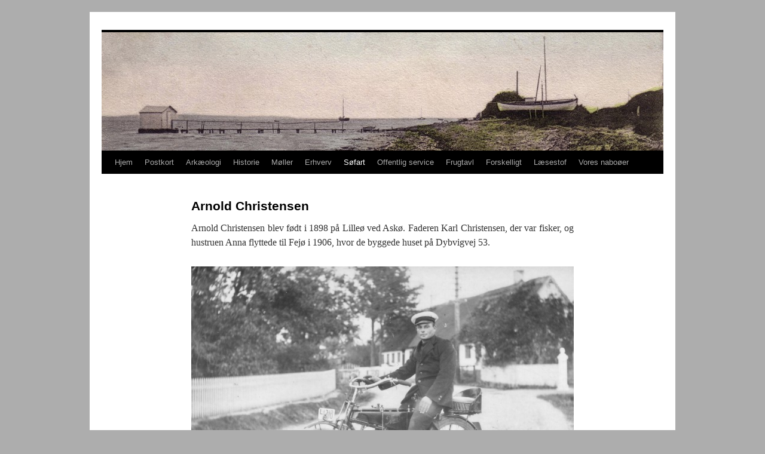

--- FILE ---
content_type: text/html; charset=UTF-8
request_url: https://fejoe.info/arnold-christensen/
body_size: 19892
content:
<!DOCTYPE html>
<html lang="da-DK">
<head>
<meta charset="UTF-8" />
<title>
Arnold Christensen -	</title>
<link rel="profile" href="https://gmpg.org/xfn/11" />
<link rel="stylesheet" type="text/css" media="all" href="https://fejoe.info/wp-content/themes/twentyten/style.css?ver=20251202" />
<link rel="pingback" href="https://fejoe.info/xmlrpc.php">
<meta name='robots' content='index, follow, max-image-preview:large, max-snippet:-1, max-video-preview:-1' />

	<!-- This site is optimized with the Yoast SEO plugin v26.8 - https://yoast.com/product/yoast-seo-wordpress/ -->
	<meta name="description" content="Arnold Christensen blev født i 1898 på Lilleø ved Askø. Arnold etablerede sig som reder på Fejø først i 1930erne med flere forskellige skibe." />
	<link rel="canonical" href="https://fejoe.info/arnold-christensen/" />
	<meta property="og:locale" content="da_DK" />
	<meta property="og:type" content="article" />
	<meta property="og:title" content="Arnold Christensen -" />
	<meta property="og:description" content="Arnold Christensen blev født i 1898 på Lilleø ved Askø. Arnold etablerede sig som reder på Fejø først i 1930erne med flere forskellige skibe." />
	<meta property="og:url" content="https://fejoe.info/arnold-christensen/" />
	<meta property="article:modified_time" content="2020-12-23T05:42:23+00:00" />
	<meta property="og:image" content="https://fejoe.info/wp-content/uploads/Express-Fejoe-1933-300x225.jpg" />
	<meta name="twitter:label1" content="Estimeret læsetid" />
	<meta name="twitter:data1" content="2 minutter" />
	<script type="application/ld+json" class="yoast-schema-graph">{"@context":"https://schema.org","@graph":[{"@type":"WebPage","@id":"https://fejoe.info/arnold-christensen/","url":"https://fejoe.info/arnold-christensen/","name":"Arnold Christensen -","isPartOf":{"@id":"https://fejoe.info/#website"},"primaryImageOfPage":{"@id":"https://fejoe.info/arnold-christensen/#primaryimage"},"image":{"@id":"https://fejoe.info/arnold-christensen/#primaryimage"},"thumbnailUrl":"https://fejoe.info/wp-content/uploads/Arnold-Christensen.jpg","datePublished":"2020-12-20T08:26:40+00:00","dateModified":"2020-12-23T05:42:23+00:00","description":"Arnold Christensen blev født i 1898 på Lilleø ved Askø. Arnold etablerede sig som reder på Fejø først i 1930erne med flere forskellige skibe.","breadcrumb":{"@id":"https://fejoe.info/arnold-christensen/#breadcrumb"},"inLanguage":"da-DK","potentialAction":[{"@type":"ReadAction","target":["https://fejoe.info/arnold-christensen/"]}]},{"@type":"ImageObject","inLanguage":"da-DK","@id":"https://fejoe.info/arnold-christensen/#primaryimage","url":"https://fejoe.info/wp-content/uploads/Arnold-Christensen.jpg","contentUrl":"https://fejoe.info/wp-content/uploads/Arnold-Christensen.jpg","width":1480,"height":987},{"@type":"BreadcrumbList","@id":"https://fejoe.info/arnold-christensen/#breadcrumb","itemListElement":[{"@type":"ListItem","position":1,"name":"Hjem","item":"https://fejoe.info/"},{"@type":"ListItem","position":2,"name":"Arnold Christensen"}]},{"@type":"WebSite","@id":"https://fejoe.info/#website","url":"https://fejoe.info/","name":"","description":"","publisher":{"@id":"https://fejoe.info/#/schema/person/0424afce8f149f4481d31697c664ea5d"},"potentialAction":[{"@type":"SearchAction","target":{"@type":"EntryPoint","urlTemplate":"https://fejoe.info/?s={search_term_string}"},"query-input":{"@type":"PropertyValueSpecification","valueRequired":true,"valueName":"search_term_string"}}],"inLanguage":"da-DK"},{"@type":["Person","Organization"],"@id":"https://fejoe.info/#/schema/person/0424afce8f149f4481d31697c664ea5d","name":"fejbatting.info","image":{"@type":"ImageObject","inLanguage":"da-DK","@id":"https://fejoe.info/#/schema/person/image/","url":"https://secure.gravatar.com/avatar/e856146a444dca18ecca1a2e3b57b9897e8acec9e28f60d42e93e38da82e1696?s=96&d=blank&r=g","contentUrl":"https://secure.gravatar.com/avatar/e856146a444dca18ecca1a2e3b57b9897e8acec9e28f60d42e93e38da82e1696?s=96&d=blank&r=g","caption":"fejbatting.info"},"logo":{"@id":"https://fejoe.info/#/schema/person/image/"}}]}</script>
	<!-- / Yoast SEO plugin. -->


<link rel="alternate" type="application/rss+xml" title=" &raquo; Feed" href="https://fejoe.info/feed/" />
<link rel="alternate" type="application/rss+xml" title=" &raquo;-kommentar-feed" href="https://fejoe.info/comments/feed/" />
<link rel="alternate" title="oEmbed (JSON)" type="application/json+oembed" href="https://fejoe.info/wp-json/oembed/1.0/embed?url=https%3A%2F%2Ffejoe.info%2Farnold-christensen%2F" />
<link rel="alternate" title="oEmbed (XML)" type="text/xml+oembed" href="https://fejoe.info/wp-json/oembed/1.0/embed?url=https%3A%2F%2Ffejoe.info%2Farnold-christensen%2F&#038;format=xml" />
<style id='wp-img-auto-sizes-contain-inline-css' type='text/css'>
img:is([sizes=auto i],[sizes^="auto," i]){contain-intrinsic-size:3000px 1500px}
/*# sourceURL=wp-img-auto-sizes-contain-inline-css */
</style>
<style id='wp-emoji-styles-inline-css' type='text/css'>

	img.wp-smiley, img.emoji {
		display: inline !important;
		border: none !important;
		box-shadow: none !important;
		height: 1em !important;
		width: 1em !important;
		margin: 0 0.07em !important;
		vertical-align: -0.1em !important;
		background: none !important;
		padding: 0 !important;
	}
/*# sourceURL=wp-emoji-styles-inline-css */
</style>
<style id='wp-block-library-inline-css' type='text/css'>
:root{--wp-block-synced-color:#7a00df;--wp-block-synced-color--rgb:122,0,223;--wp-bound-block-color:var(--wp-block-synced-color);--wp-editor-canvas-background:#ddd;--wp-admin-theme-color:#007cba;--wp-admin-theme-color--rgb:0,124,186;--wp-admin-theme-color-darker-10:#006ba1;--wp-admin-theme-color-darker-10--rgb:0,107,160.5;--wp-admin-theme-color-darker-20:#005a87;--wp-admin-theme-color-darker-20--rgb:0,90,135;--wp-admin-border-width-focus:2px}@media (min-resolution:192dpi){:root{--wp-admin-border-width-focus:1.5px}}.wp-element-button{cursor:pointer}:root .has-very-light-gray-background-color{background-color:#eee}:root .has-very-dark-gray-background-color{background-color:#313131}:root .has-very-light-gray-color{color:#eee}:root .has-very-dark-gray-color{color:#313131}:root .has-vivid-green-cyan-to-vivid-cyan-blue-gradient-background{background:linear-gradient(135deg,#00d084,#0693e3)}:root .has-purple-crush-gradient-background{background:linear-gradient(135deg,#34e2e4,#4721fb 50%,#ab1dfe)}:root .has-hazy-dawn-gradient-background{background:linear-gradient(135deg,#faaca8,#dad0ec)}:root .has-subdued-olive-gradient-background{background:linear-gradient(135deg,#fafae1,#67a671)}:root .has-atomic-cream-gradient-background{background:linear-gradient(135deg,#fdd79a,#004a59)}:root .has-nightshade-gradient-background{background:linear-gradient(135deg,#330968,#31cdcf)}:root .has-midnight-gradient-background{background:linear-gradient(135deg,#020381,#2874fc)}:root{--wp--preset--font-size--normal:16px;--wp--preset--font-size--huge:42px}.has-regular-font-size{font-size:1em}.has-larger-font-size{font-size:2.625em}.has-normal-font-size{font-size:var(--wp--preset--font-size--normal)}.has-huge-font-size{font-size:var(--wp--preset--font-size--huge)}.has-text-align-center{text-align:center}.has-text-align-left{text-align:left}.has-text-align-right{text-align:right}.has-fit-text{white-space:nowrap!important}#end-resizable-editor-section{display:none}.aligncenter{clear:both}.items-justified-left{justify-content:flex-start}.items-justified-center{justify-content:center}.items-justified-right{justify-content:flex-end}.items-justified-space-between{justify-content:space-between}.screen-reader-text{border:0;clip-path:inset(50%);height:1px;margin:-1px;overflow:hidden;padding:0;position:absolute;width:1px;word-wrap:normal!important}.screen-reader-text:focus{background-color:#ddd;clip-path:none;color:#444;display:block;font-size:1em;height:auto;left:5px;line-height:normal;padding:15px 23px 14px;text-decoration:none;top:5px;width:auto;z-index:100000}html :where(.has-border-color){border-style:solid}html :where([style*=border-top-color]){border-top-style:solid}html :where([style*=border-right-color]){border-right-style:solid}html :where([style*=border-bottom-color]){border-bottom-style:solid}html :where([style*=border-left-color]){border-left-style:solid}html :where([style*=border-width]){border-style:solid}html :where([style*=border-top-width]){border-top-style:solid}html :where([style*=border-right-width]){border-right-style:solid}html :where([style*=border-bottom-width]){border-bottom-style:solid}html :where([style*=border-left-width]){border-left-style:solid}html :where(img[class*=wp-image-]){height:auto;max-width:100%}:where(figure){margin:0 0 1em}html :where(.is-position-sticky){--wp-admin--admin-bar--position-offset:var(--wp-admin--admin-bar--height,0px)}@media screen and (max-width:600px){html :where(.is-position-sticky){--wp-admin--admin-bar--position-offset:0px}}

/*# sourceURL=wp-block-library-inline-css */
</style><style id='global-styles-inline-css' type='text/css'>
:root{--wp--preset--aspect-ratio--square: 1;--wp--preset--aspect-ratio--4-3: 4/3;--wp--preset--aspect-ratio--3-4: 3/4;--wp--preset--aspect-ratio--3-2: 3/2;--wp--preset--aspect-ratio--2-3: 2/3;--wp--preset--aspect-ratio--16-9: 16/9;--wp--preset--aspect-ratio--9-16: 9/16;--wp--preset--color--black: #000;--wp--preset--color--cyan-bluish-gray: #abb8c3;--wp--preset--color--white: #fff;--wp--preset--color--pale-pink: #f78da7;--wp--preset--color--vivid-red: #cf2e2e;--wp--preset--color--luminous-vivid-orange: #ff6900;--wp--preset--color--luminous-vivid-amber: #fcb900;--wp--preset--color--light-green-cyan: #7bdcb5;--wp--preset--color--vivid-green-cyan: #00d084;--wp--preset--color--pale-cyan-blue: #8ed1fc;--wp--preset--color--vivid-cyan-blue: #0693e3;--wp--preset--color--vivid-purple: #9b51e0;--wp--preset--color--blue: #0066cc;--wp--preset--color--medium-gray: #666;--wp--preset--color--light-gray: #f1f1f1;--wp--preset--gradient--vivid-cyan-blue-to-vivid-purple: linear-gradient(135deg,rgb(6,147,227) 0%,rgb(155,81,224) 100%);--wp--preset--gradient--light-green-cyan-to-vivid-green-cyan: linear-gradient(135deg,rgb(122,220,180) 0%,rgb(0,208,130) 100%);--wp--preset--gradient--luminous-vivid-amber-to-luminous-vivid-orange: linear-gradient(135deg,rgb(252,185,0) 0%,rgb(255,105,0) 100%);--wp--preset--gradient--luminous-vivid-orange-to-vivid-red: linear-gradient(135deg,rgb(255,105,0) 0%,rgb(207,46,46) 100%);--wp--preset--gradient--very-light-gray-to-cyan-bluish-gray: linear-gradient(135deg,rgb(238,238,238) 0%,rgb(169,184,195) 100%);--wp--preset--gradient--cool-to-warm-spectrum: linear-gradient(135deg,rgb(74,234,220) 0%,rgb(151,120,209) 20%,rgb(207,42,186) 40%,rgb(238,44,130) 60%,rgb(251,105,98) 80%,rgb(254,248,76) 100%);--wp--preset--gradient--blush-light-purple: linear-gradient(135deg,rgb(255,206,236) 0%,rgb(152,150,240) 100%);--wp--preset--gradient--blush-bordeaux: linear-gradient(135deg,rgb(254,205,165) 0%,rgb(254,45,45) 50%,rgb(107,0,62) 100%);--wp--preset--gradient--luminous-dusk: linear-gradient(135deg,rgb(255,203,112) 0%,rgb(199,81,192) 50%,rgb(65,88,208) 100%);--wp--preset--gradient--pale-ocean: linear-gradient(135deg,rgb(255,245,203) 0%,rgb(182,227,212) 50%,rgb(51,167,181) 100%);--wp--preset--gradient--electric-grass: linear-gradient(135deg,rgb(202,248,128) 0%,rgb(113,206,126) 100%);--wp--preset--gradient--midnight: linear-gradient(135deg,rgb(2,3,129) 0%,rgb(40,116,252) 100%);--wp--preset--font-size--small: 13px;--wp--preset--font-size--medium: 20px;--wp--preset--font-size--large: 36px;--wp--preset--font-size--x-large: 42px;--wp--preset--spacing--20: 0.44rem;--wp--preset--spacing--30: 0.67rem;--wp--preset--spacing--40: 1rem;--wp--preset--spacing--50: 1.5rem;--wp--preset--spacing--60: 2.25rem;--wp--preset--spacing--70: 3.38rem;--wp--preset--spacing--80: 5.06rem;--wp--preset--shadow--natural: 6px 6px 9px rgba(0, 0, 0, 0.2);--wp--preset--shadow--deep: 12px 12px 50px rgba(0, 0, 0, 0.4);--wp--preset--shadow--sharp: 6px 6px 0px rgba(0, 0, 0, 0.2);--wp--preset--shadow--outlined: 6px 6px 0px -3px rgb(255, 255, 255), 6px 6px rgb(0, 0, 0);--wp--preset--shadow--crisp: 6px 6px 0px rgb(0, 0, 0);}:where(.is-layout-flex){gap: 0.5em;}:where(.is-layout-grid){gap: 0.5em;}body .is-layout-flex{display: flex;}.is-layout-flex{flex-wrap: wrap;align-items: center;}.is-layout-flex > :is(*, div){margin: 0;}body .is-layout-grid{display: grid;}.is-layout-grid > :is(*, div){margin: 0;}:where(.wp-block-columns.is-layout-flex){gap: 2em;}:where(.wp-block-columns.is-layout-grid){gap: 2em;}:where(.wp-block-post-template.is-layout-flex){gap: 1.25em;}:where(.wp-block-post-template.is-layout-grid){gap: 1.25em;}.has-black-color{color: var(--wp--preset--color--black) !important;}.has-cyan-bluish-gray-color{color: var(--wp--preset--color--cyan-bluish-gray) !important;}.has-white-color{color: var(--wp--preset--color--white) !important;}.has-pale-pink-color{color: var(--wp--preset--color--pale-pink) !important;}.has-vivid-red-color{color: var(--wp--preset--color--vivid-red) !important;}.has-luminous-vivid-orange-color{color: var(--wp--preset--color--luminous-vivid-orange) !important;}.has-luminous-vivid-amber-color{color: var(--wp--preset--color--luminous-vivid-amber) !important;}.has-light-green-cyan-color{color: var(--wp--preset--color--light-green-cyan) !important;}.has-vivid-green-cyan-color{color: var(--wp--preset--color--vivid-green-cyan) !important;}.has-pale-cyan-blue-color{color: var(--wp--preset--color--pale-cyan-blue) !important;}.has-vivid-cyan-blue-color{color: var(--wp--preset--color--vivid-cyan-blue) !important;}.has-vivid-purple-color{color: var(--wp--preset--color--vivid-purple) !important;}.has-black-background-color{background-color: var(--wp--preset--color--black) !important;}.has-cyan-bluish-gray-background-color{background-color: var(--wp--preset--color--cyan-bluish-gray) !important;}.has-white-background-color{background-color: var(--wp--preset--color--white) !important;}.has-pale-pink-background-color{background-color: var(--wp--preset--color--pale-pink) !important;}.has-vivid-red-background-color{background-color: var(--wp--preset--color--vivid-red) !important;}.has-luminous-vivid-orange-background-color{background-color: var(--wp--preset--color--luminous-vivid-orange) !important;}.has-luminous-vivid-amber-background-color{background-color: var(--wp--preset--color--luminous-vivid-amber) !important;}.has-light-green-cyan-background-color{background-color: var(--wp--preset--color--light-green-cyan) !important;}.has-vivid-green-cyan-background-color{background-color: var(--wp--preset--color--vivid-green-cyan) !important;}.has-pale-cyan-blue-background-color{background-color: var(--wp--preset--color--pale-cyan-blue) !important;}.has-vivid-cyan-blue-background-color{background-color: var(--wp--preset--color--vivid-cyan-blue) !important;}.has-vivid-purple-background-color{background-color: var(--wp--preset--color--vivid-purple) !important;}.has-black-border-color{border-color: var(--wp--preset--color--black) !important;}.has-cyan-bluish-gray-border-color{border-color: var(--wp--preset--color--cyan-bluish-gray) !important;}.has-white-border-color{border-color: var(--wp--preset--color--white) !important;}.has-pale-pink-border-color{border-color: var(--wp--preset--color--pale-pink) !important;}.has-vivid-red-border-color{border-color: var(--wp--preset--color--vivid-red) !important;}.has-luminous-vivid-orange-border-color{border-color: var(--wp--preset--color--luminous-vivid-orange) !important;}.has-luminous-vivid-amber-border-color{border-color: var(--wp--preset--color--luminous-vivid-amber) !important;}.has-light-green-cyan-border-color{border-color: var(--wp--preset--color--light-green-cyan) !important;}.has-vivid-green-cyan-border-color{border-color: var(--wp--preset--color--vivid-green-cyan) !important;}.has-pale-cyan-blue-border-color{border-color: var(--wp--preset--color--pale-cyan-blue) !important;}.has-vivid-cyan-blue-border-color{border-color: var(--wp--preset--color--vivid-cyan-blue) !important;}.has-vivid-purple-border-color{border-color: var(--wp--preset--color--vivid-purple) !important;}.has-vivid-cyan-blue-to-vivid-purple-gradient-background{background: var(--wp--preset--gradient--vivid-cyan-blue-to-vivid-purple) !important;}.has-light-green-cyan-to-vivid-green-cyan-gradient-background{background: var(--wp--preset--gradient--light-green-cyan-to-vivid-green-cyan) !important;}.has-luminous-vivid-amber-to-luminous-vivid-orange-gradient-background{background: var(--wp--preset--gradient--luminous-vivid-amber-to-luminous-vivid-orange) !important;}.has-luminous-vivid-orange-to-vivid-red-gradient-background{background: var(--wp--preset--gradient--luminous-vivid-orange-to-vivid-red) !important;}.has-very-light-gray-to-cyan-bluish-gray-gradient-background{background: var(--wp--preset--gradient--very-light-gray-to-cyan-bluish-gray) !important;}.has-cool-to-warm-spectrum-gradient-background{background: var(--wp--preset--gradient--cool-to-warm-spectrum) !important;}.has-blush-light-purple-gradient-background{background: var(--wp--preset--gradient--blush-light-purple) !important;}.has-blush-bordeaux-gradient-background{background: var(--wp--preset--gradient--blush-bordeaux) !important;}.has-luminous-dusk-gradient-background{background: var(--wp--preset--gradient--luminous-dusk) !important;}.has-pale-ocean-gradient-background{background: var(--wp--preset--gradient--pale-ocean) !important;}.has-electric-grass-gradient-background{background: var(--wp--preset--gradient--electric-grass) !important;}.has-midnight-gradient-background{background: var(--wp--preset--gradient--midnight) !important;}.has-small-font-size{font-size: var(--wp--preset--font-size--small) !important;}.has-medium-font-size{font-size: var(--wp--preset--font-size--medium) !important;}.has-large-font-size{font-size: var(--wp--preset--font-size--large) !important;}.has-x-large-font-size{font-size: var(--wp--preset--font-size--x-large) !important;}
/*# sourceURL=global-styles-inline-css */
</style>

<style id='classic-theme-styles-inline-css' type='text/css'>
/*! This file is auto-generated */
.wp-block-button__link{color:#fff;background-color:#32373c;border-radius:9999px;box-shadow:none;text-decoration:none;padding:calc(.667em + 2px) calc(1.333em + 2px);font-size:1.125em}.wp-block-file__button{background:#32373c;color:#fff;text-decoration:none}
/*# sourceURL=/wp-includes/css/classic-themes.min.css */
</style>
<link rel='stylesheet' id='ee-simple-file-list-pro-css-css' href='https://fejoe.info/wp-content/plugins/ee-simple-file-list-pro/css/eeStyles.css?ver=5.4.3' type='text/css' media='all' />
<link rel='stylesheet' id='fancybox-for-wp-css' href='https://fejoe.info/wp-content/plugins/fancybox-for-wordpress/assets/css/fancybox.css?ver=1.3.4' type='text/css' media='all' />
<link rel='stylesheet' id='wpmt-css-frontend-css' href='https://fejoe.info/wp-content/plugins/wp-mailto-links/core/includes/assets/css/style.css?ver=230923-35945' type='text/css' media='all' />
<link rel='stylesheet' id='twentyten-block-style-css' href='https://fejoe.info/wp-content/themes/twentyten/blocks.css?ver=20250220' type='text/css' media='all' />
<script type="text/javascript" src="https://fejoe.info/wp-content/plugins/ee-simple-file-list-pro/js/ee-head.js?ver=620738af00bf88b95b033632fb998b39" id="ee-simple-file-list-pro-js-head-js"></script>
<script type="text/javascript" src="https://fejoe.info/wp-includes/js/jquery/jquery.min.js?ver=3.7.1" id="jquery-core-js"></script>
<script type="text/javascript" src="https://fejoe.info/wp-includes/js/jquery/jquery-migrate.min.js?ver=3.4.1" id="jquery-migrate-js"></script>
<script type="text/javascript" src="https://fejoe.info/wp-content/plugins/fancybox-for-wordpress/assets/js/purify.min.js?ver=1.3.4" id="purify-js"></script>
<script type="text/javascript" src="https://fejoe.info/wp-content/plugins/fancybox-for-wordpress/assets/js/jquery.fancybox.js?ver=1.3.4" id="fancybox-for-wp-js"></script>
<script type="text/javascript" src="https://fejoe.info/wp-content/plugins/wp-mailto-links/core/includes/assets/js/custom.js?ver=230923-35945" id="wpmt-js-frontend-js"></script>
<link rel="https://api.w.org/" href="https://fejoe.info/wp-json/" /><link rel="alternate" title="JSON" type="application/json" href="https://fejoe.info/wp-json/wp/v2/pages/14781" /><link rel="EditURI" type="application/rsd+xml" title="RSD" href="https://fejoe.info/xmlrpc.php?rsd" />

<!-- Fancybox for WordPress v3.3.7 -->
<style type="text/css">
	.fancybox-slide--image .fancybox-content{background-color: #FFFFFF}div.fancybox-caption{display:none !important;}
	
	img.fancybox-image{border-width:10px;border-color:#FFFFFF;border-style:solid;}
	div.fancybox-bg{background-color:rgba(102,102,102,0.3);opacity:1 !important;}div.fancybox-content{border-color:#FFFFFF}
	div#fancybox-title{background-color:#FFFFFF}
	div.fancybox-content{background-color:#FFFFFF}
	div#fancybox-title-inside{color:#333333}
	
	
	
	div.fancybox-caption p.caption-title{display:inline-block}
	div.fancybox-caption p.caption-title{font-size:14px}
	div.fancybox-caption p.caption-title{color:#333333}
	div.fancybox-caption {color:#333333}div.fancybox-caption p.caption-title {background:#fff; width:auto;padding:10px 30px;}div.fancybox-content p.caption-title{color:#333333;margin: 0;padding: 5px 0;}body.fancybox-active .fancybox-container .fancybox-stage .fancybox-content .fancybox-close-small{display:block;}
</style><script type="text/javascript">
	jQuery(function () {

		var mobileOnly = false;
		
		if (mobileOnly) {
			return;
		}

		jQuery.fn.getTitle = function () { // Copy the title of every IMG tag and add it to its parent A so that fancybox can show titles
			var arr = jQuery("a[data-fancybox]");jQuery.each(arr, function() {var title = jQuery(this).children("img").attr("title") || '';var figCaptionHtml = jQuery(this).next("figcaption").html() || '';var processedCaption = figCaptionHtml;if (figCaptionHtml.length && typeof DOMPurify === 'function') {processedCaption = DOMPurify.sanitize(figCaptionHtml, {USE_PROFILES: {html: true}});} else if (figCaptionHtml.length) {processedCaption = jQuery("<div>").text(figCaptionHtml).html();}var newTitle = title;if (processedCaption.length) {newTitle = title.length ? title + " " + processedCaption : processedCaption;}if (newTitle.length) {jQuery(this).attr("title", newTitle);}});		}

		// Supported file extensions

				var thumbnails = jQuery("a:has(img)").not(".nolightbox").not('.envira-gallery-link').not('.ngg-simplelightbox').filter(function () {
			return /\.(jpe?g|png|gif|mp4|webp|bmp|pdf)(\?[^/]*)*$/i.test(jQuery(this).attr('href'))
		});
		

		// Add data-type iframe for links that are not images or videos.
		var iframeLinks = jQuery('.fancyboxforwp').filter(function () {
			return !/\.(jpe?g|png|gif|mp4|webp|bmp|pdf)(\?[^/]*)*$/i.test(jQuery(this).attr('href'))
		}).filter(function () {
			return !/vimeo|youtube/i.test(jQuery(this).attr('href'))
		});
		iframeLinks.attr({"data-type": "iframe"}).getTitle();

				// Gallery All
		thumbnails.addClass("fancyboxforwp").attr("data-fancybox", "gallery").getTitle();
		iframeLinks.attr({"data-fancybox": "gallery"}).getTitle();

		// Gallery type NONE
		
		// Call fancybox and apply it on any link with a rel atribute that starts with "fancybox", with the options set on the admin panel
		jQuery("a.fancyboxforwp").fancyboxforwp({
			loop: false,
			smallBtn: true,
			zoomOpacity: "auto",
			animationEffect: "fade",
			animationDuration: 500,
			transitionEffect: "fade",
			transitionDuration: "300",
			overlayShow: true,
			overlayOpacity: "0.3",
			titleShow: true,
			titlePosition: "inside",
			keyboard: true,
			showCloseButton: true,
			arrows: true,
			clickContent:false,
			clickSlide: "close",
			mobile: {
				clickContent: function (current, event) {
					return current.type === "image" ? "toggleControls" : false;
				},
				clickSlide: function (current, event) {
					return current.type === "image" ? "close" : "close";
				},
			},
			wheel: false,
			toolbar: true,
			preventCaptionOverlap: true,
			onInit: function() { },			onDeactivate
	: function() { },		beforeClose: function() { },			afterShow: function(instance) { jQuery( ".fancybox-image" ).on("click", function( ){ ( instance.isScaledDown() ) ? instance.scaleToActual() : instance.scaleToFit() }) },				afterClose: function() { },					caption : function( instance, item ) {var title = "";if("undefined" != typeof jQuery(this).context ){var title = jQuery(this).context.title;} else { var title = ("undefined" != typeof jQuery(this).attr("title")) ? jQuery(this).attr("title") : false;}var caption = jQuery(this).data('caption') || '';if ( item.type === 'image' && title.length ) {caption = (caption.length ? caption + '<br />' : '') + '<p class="caption-title">'+jQuery("<div>").text(title).html()+'</p>' ;}if (typeof DOMPurify === "function" && caption.length) { return DOMPurify.sanitize(caption, {USE_PROFILES: {html: true}}); } else { return jQuery("<div>").text(caption).html(); }},
		afterLoad : function( instance, current ) {var captionContent = current.opts.caption || '';var sanitizedCaptionString = '';if (typeof DOMPurify === 'function' && captionContent.length) {sanitizedCaptionString = DOMPurify.sanitize(captionContent, {USE_PROFILES: {html: true}});} else if (captionContent.length) { sanitizedCaptionString = jQuery("<div>").text(captionContent).html();}if (sanitizedCaptionString.length) { current.$content.append(jQuery('<div class=\"fancybox-custom-caption inside-caption\" style=\" position: absolute;left:0;right:0;color:#000;margin:0 auto;bottom:0;text-align:center;background-color:#FFFFFF \"></div>').html(sanitizedCaptionString)); }},
			})
		;

			})
</script>
<!-- END Fancybox for WordPress -->
<link rel="shortcut icon" href="https://fejoe.info/wp-content/uploads/fej_m_rket_eqp_icon.ico" />
<!-- Analytics by WP Statistics - https://wp-statistics.com -->

<!-- Dynamic Widgets by QURL loaded - http://www.dynamic-widgets.com //-->
<style type="text/css" id="custom-background-css">
body.custom-background { background-color: #adadad; }
</style>
	<link rel="icon" href="https://fejoe.info/wp-content/uploads/cropped-Fejømærket-32x32.png" sizes="32x32" />
<link rel="icon" href="https://fejoe.info/wp-content/uploads/cropped-Fejømærket-192x192.png" sizes="192x192" />
<link rel="apple-touch-icon" href="https://fejoe.info/wp-content/uploads/cropped-Fejømærket-180x180.png" />
<meta name="msapplication-TileImage" content="https://fejoe.info/wp-content/uploads/cropped-Fejømærket-270x270.png" />
</head>

<body data-rsssl=1 class="wp-singular page-template page-template-onecolumn-page page-template-onecolumn-page-php page page-id-14781 custom-background wp-theme-twentyten">
<div id="wrapper" class="hfeed">
		<a href="#content" class="screen-reader-text skip-link">Hop til indhold</a>
	<div id="header">
		<div id="masthead">
			<div id="branding" role="banner">
				<img src="https://fejoe.info/wp-content/uploads/cropped-Vasen-ca.-1900.-kopi.jpg" width="940" height="198" alt="" srcset="https://fejoe.info/wp-content/uploads/cropped-Vasen-ca.-1900.-kopi.jpg 940w, https://fejoe.info/wp-content/uploads/cropped-Vasen-ca.-1900.-kopi-300x63.jpg 300w" sizes="(max-width: 940px) 100vw, 940px" decoding="async" fetchpriority="high" />			</div><!-- #branding -->

			<div id="access" role="navigation">
				<div class="menu-header"><ul id="menu-topmenu" class="menu"><li id="menu-item-2023" class="menu-item menu-item-type-post_type menu-item-object-page menu-item-home menu-item-2023"><a href="https://fejoe.info/">Hjem</a></li>
<li id="menu-item-9454" class="menu-item menu-item-type-custom menu-item-object-custom menu-item-has-children menu-item-9454"><a href="#">Postkort</a>
<ul class="sub-menu">
	<li id="menu-item-2115" class="menu-item menu-item-type-post_type menu-item-object-page menu-item-2115"><a href="https://fejoe.info/postkort/">Postkort &#8211; generelt</a></li>
	<li id="menu-item-11111" class="menu-item menu-item-type-post_type menu-item-object-page menu-item-11111"><a href="https://fejoe.info/oversigtskort-med-vejnavne/">Fejøkort med vejnavne</a></li>
	<li id="menu-item-2058" class="menu-item menu-item-type-post_type menu-item-object-page menu-item-has-children menu-item-2058"><a href="https://fejoe.info/almindelige/">Postkort – almindelige</a>
	<ul class="sub-menu">
		<li id="menu-item-2079" class="menu-item menu-item-type-post_type menu-item-object-page menu-item-2079"><a href="https://fejoe.info/andemosevej/">Andemosevej</a></li>
		<li id="menu-item-2080" class="menu-item menu-item-type-post_type menu-item-object-page menu-item-2080"><a href="https://fejoe.info/brigetvej/">Brigetvej</a></li>
		<li id="menu-item-2082" class="menu-item menu-item-type-post_type menu-item-object-page menu-item-2082"><a href="https://fejoe.info/dybvigvej/">Dybvigvej</a></li>
		<li id="menu-item-2083" class="menu-item menu-item-type-post_type menu-item-object-page menu-item-2083"><a href="https://fejoe.info/dybvig/">Dybvig</a></li>
		<li id="menu-item-2084" class="menu-item menu-item-type-post_type menu-item-object-page menu-item-2084"><a href="https://fejoe.info/herredsvej/">Herredsvej</a></li>
		<li id="menu-item-2108" class="menu-item menu-item-type-post_type menu-item-object-page menu-item-2108"><a href="https://fejoe.info/storemosevej/">Storemosevej</a></li>
		<li id="menu-item-2086" class="menu-item menu-item-type-post_type menu-item-object-page menu-item-2086"><a href="https://fejoe.info/skalovej/">Skaløvej</a></li>
		<li id="menu-item-2087" class="menu-item menu-item-type-post_type menu-item-object-page menu-item-2087"><a href="https://fejoe.info/slettervej/">Slettervej</a></li>
		<li id="menu-item-2078" class="menu-item menu-item-type-post_type menu-item-object-page menu-item-2078"><a href="https://fejoe.info/vester-havn/">Vester</a></li>
		<li id="menu-item-2085" class="menu-item menu-item-type-post_type menu-item-object-page menu-item-2085"><a href="https://fejoe.info/fejoe-kirke/">Fejø Kirke</a></li>
		<li id="menu-item-2114" class="menu-item menu-item-type-post_type menu-item-object-page menu-item-2114"><a href="https://fejoe.info/kystpartier/">Kystpartier</a></li>
		<li id="menu-item-8941" class="menu-item menu-item-type-post_type menu-item-object-page menu-item-8941"><a href="https://fejoe.info/delte-kort/">Delte kort</a></li>
		<li id="menu-item-2110" class="menu-item menu-item-type-post_type menu-item-object-page menu-item-2110"><a href="https://fejoe.info/diverse-kort/">Diverse kort</a></li>
	</ul>
</li>
	<li id="menu-item-2059" class="menu-item menu-item-type-post_type menu-item-object-page menu-item-has-children menu-item-2059"><a href="https://fejoe.info/private/">Postkort – private</a>
	<ul class="sub-menu">
		<li id="menu-item-2067" class="menu-item menu-item-type-post_type menu-item-object-page menu-item-2067"><a href="https://fejoe.info/andemosevej-2/">Andemosevej</a></li>
		<li id="menu-item-2068" class="menu-item menu-item-type-post_type menu-item-object-page menu-item-2068"><a href="https://fejoe.info/brigetvej-2/">Brigetvej</a></li>
		<li id="menu-item-2099" class="menu-item menu-item-type-post_type menu-item-object-page menu-item-2099"><a href="https://fejoe.info/dybvigvej-2/">Dybvigvej</a></li>
		<li id="menu-item-2100" class="menu-item menu-item-type-post_type menu-item-object-page menu-item-2100"><a href="https://fejoe.info/dybvig-havn/">Dybvig</a></li>
		<li id="menu-item-2101" class="menu-item menu-item-type-post_type menu-item-object-page menu-item-2101"><a href="https://fejoe.info/herredsvej-2/">Herredsvej</a></li>
		<li id="menu-item-2102" class="menu-item menu-item-type-post_type menu-item-object-page menu-item-2102"><a href="https://fejoe.info/hjortemosevej/">Hjortemosevej</a></li>
		<li id="menu-item-2103" class="menu-item menu-item-type-post_type menu-item-object-page menu-item-2103"><a href="https://fejoe.info/kirkevej/">Kirkevej</a></li>
		<li id="menu-item-2104" class="menu-item menu-item-type-post_type menu-item-object-page menu-item-2104"><a href="https://fejoe.info/slettervej-paa-fejoe/">Slettervej</a></li>
		<li id="menu-item-2105" class="menu-item menu-item-type-post_type menu-item-object-page menu-item-2105"><a href="https://fejoe.info/vestergardsvej/">Vestergårdsvej</a></li>
		<li id="menu-item-2107" class="menu-item menu-item-type-post_type menu-item-object-page menu-item-2107"><a href="https://fejoe.info/diverse-private-kort/">Diverse kort</a></li>
		<li id="menu-item-2106" class="menu-item menu-item-type-post_type menu-item-object-page menu-item-2106"><a href="https://fejoe.info/skibe/">Skibe</a></li>
	</ul>
</li>
	<li id="menu-item-2060" class="menu-item menu-item-type-post_type menu-item-object-page menu-item-2060"><a href="https://fejoe.info/postkort-oplaeg/">Postkort – oplæg</a></li>
</ul>
</li>
<li id="menu-item-6186" class="menu-item menu-item-type-custom menu-item-object-custom menu-item-has-children menu-item-6186"><a href="#">Arkæologi</a>
<ul class="sub-menu">
	<li id="menu-item-9647" class="menu-item menu-item-type-custom menu-item-object-custom menu-item-has-children menu-item-9647"><a href="#">Fortidsminder</a>
	<ul class="sub-menu">
		<li id="menu-item-9645" class="menu-item menu-item-type-post_type menu-item-object-page menu-item-9645"><a href="https://fejoe.info/langdyssen-paa-skaloe/">Langdyssen</a></li>
		<li id="menu-item-9674" class="menu-item menu-item-type-post_type menu-item-object-page menu-item-9674"><a href="https://fejoe.info/urnegravene-paa-skaloe/">Urnegravene</a></li>
		<li id="menu-item-13261" class="menu-item menu-item-type-post_type menu-item-object-page menu-item-13261"><a href="https://fejoe.info/jordfaestegrav-paa-draget/">Jordfæstegraven på Draget</a></li>
		<li id="menu-item-6339" class="menu-item menu-item-type-custom menu-item-object-custom menu-item-has-children menu-item-6339"><a href="#">Voldsteder</a>
		<ul class="sub-menu">
			<li id="menu-item-6357" class="menu-item menu-item-type-post_type menu-item-object-page menu-item-6357"><a href="https://fejoe.info/barfred/">Barfred – ved Dybvig</a></li>
			<li id="menu-item-2047" class="menu-item menu-item-type-post_type menu-item-object-page menu-item-2047"><a href="https://fejoe.info/dragsbjerg/">Dragsbjerg – i Skoven</a></li>
			<li id="menu-item-15990" class="menu-item menu-item-type-post_type menu-item-object-page menu-item-15990"><a href="https://fejoe.info/bammehoej/">Bammehøj &#8211; midt på øen</a></li>
		</ul>
</li>
		<li id="menu-item-16928" class="menu-item menu-item-type-post_type menu-item-object-page menu-item-16928"><a href="https://fejoe.info/sarupanlaeg/">Sarupanlæg</a></li>
		<li id="menu-item-11004" class="menu-item menu-item-type-post_type menu-item-object-page menu-item-11004"><a href="https://fejoe.info/runesten-paa-fejoe/">Runesten på Fejø</a></li>
	</ul>
</li>
	<li id="menu-item-9646" class="menu-item menu-item-type-custom menu-item-object-custom menu-item-has-children menu-item-9646"><a href="#">Genstande</a>
	<ul class="sub-menu">
		<li id="menu-item-4798" class="menu-item menu-item-type-post_type menu-item-object-page menu-item-4798"><a href="https://fejoe.info/armringen/">Armringen</a></li>
		<li id="menu-item-12163" class="menu-item menu-item-type-post_type menu-item-object-page menu-item-12163"><a href="https://fejoe.info/bundstokken-fra-kagevig/">Bundstokken fra Kagevig</a></li>
		<li id="menu-item-4093" class="menu-item menu-item-type-post_type menu-item-object-page menu-item-4093"><a href="https://fejoe.info/celt/">Celt</a></li>
		<li id="menu-item-2041" class="menu-item menu-item-type-post_type menu-item-object-page menu-item-2041"><a href="https://fejoe.info/dragsbjergsmykket/">Dragsbjergsmykket</a></li>
		<li id="menu-item-4799" class="menu-item menu-item-type-post_type menu-item-object-page menu-item-4799"><a href="https://fejoe.info/dragtnalen/">Dragtnålen</a></li>
		<li id="menu-item-2040" class="menu-item menu-item-type-post_type menu-item-object-page menu-item-2040"><a href="https://fejoe.info/fejoebaegerne/">Fejøbægerne</a></li>
		<li id="menu-item-2044" class="menu-item menu-item-type-post_type menu-item-object-page menu-item-2044"><a href="https://fejoe.info/kronehalsringen/">Kronehalsringen</a></li>
		<li id="menu-item-2043" class="menu-item menu-item-type-post_type menu-item-object-page menu-item-2043"><a href="https://fejoe.info/moentskatten/">Møntskatten</a></li>
		<li id="menu-item-5245" class="menu-item menu-item-type-post_type menu-item-object-page menu-item-5245"><a href="https://fejoe.info/rensdyrgeviret/">Rensdyrgeviret</a></li>
		<li id="menu-item-2046" class="menu-item menu-item-type-post_type menu-item-object-page menu-item-2046"><a href="https://fejoe.info/skaftlapoksen/">Skaftlapøksen</a></li>
		<li id="menu-item-2042" class="menu-item menu-item-type-post_type menu-item-object-page menu-item-2042"><a href="https://fejoe.info/brietoksen/">Vikingeøksen</a></li>
		<li id="menu-item-5550" class="menu-item menu-item-type-post_type menu-item-object-page menu-item-5550"><a href="https://fejoe.info/stenredskaber/">Stenredskaber</a></li>
	</ul>
</li>
	<li id="menu-item-7856" class="menu-item menu-item-type-custom menu-item-object-custom menu-item-has-children menu-item-7856"><a href="#">Detektorfund 2015</a>
	<ul class="sub-menu">
		<li id="menu-item-7867" class="menu-item menu-item-type-post_type menu-item-object-page menu-item-7867"><a href="https://fejoe.info/loesfund/">Løsfund</a></li>
		<li id="menu-item-7868" class="menu-item menu-item-type-post_type menu-item-object-page menu-item-7868"><a href="https://fejoe.info/moentfund/">Møntfund</a></li>
	</ul>
</li>
</ul>
</li>
<li id="menu-item-6199" class="menu-item menu-item-type-custom menu-item-object-custom menu-item-has-children menu-item-6199"><a href="#">Historie</a>
<ul class="sub-menu">
	<li id="menu-item-10581" class="menu-item menu-item-type-post_type menu-item-object-page menu-item-10581"><a href="https://fejoe.info/hekseri-og-trolddom/">Hekseri og trolddom</a></li>
	<li id="menu-item-5991" class="menu-item menu-item-type-post_type menu-item-object-page menu-item-5991"><a href="https://fejoe.info/kanonkuglen-fejoe-kirke/">Kanonkuglen fra Fejø Kirke</a></li>
	<li id="menu-item-13023" class="menu-item menu-item-type-post_type menu-item-object-page menu-item-13023"><a href="https://fejoe.info/roepolakkerne-paa-fejoe/">Roepolakkerne på Fejø</a></li>
	<li id="menu-item-14286" class="menu-item menu-item-type-post_type menu-item-object-page menu-item-14286"><a href="https://fejoe.info/anden-verdenskrig-paa-fejoe/">Anden Verdenskrig på Fejø</a></li>
	<li id="menu-item-5953" class="menu-item menu-item-type-post_type menu-item-object-page menu-item-5953"><a href="https://fejoe.info/bombehullerne-ved-skalo/">Bombehullerne ved Skalø</a></li>
	<li id="menu-item-6551" class="menu-item menu-item-type-post_type menu-item-object-page menu-item-6551"><a href="https://fejoe.info/halifax-styrt-ved-femo/">Halifax styrt ved Femø</a></li>
	<li id="menu-item-6133" class="menu-item menu-item-type-post_type menu-item-object-page menu-item-6133"><a href="https://fejoe.info/lancaster-styrt-ved-vejro/">Lancaster styrt ved Vejrø</a></li>
</ul>
</li>
<li id="menu-item-13365" class="menu-item menu-item-type-custom menu-item-object-custom menu-item-has-children menu-item-13365"><a href="#">Møller</a>
<ul class="sub-menu">
	<li id="menu-item-2214" class="menu-item menu-item-type-post_type menu-item-object-page menu-item-2214"><a href="https://fejoe.info/moeller-paa-fejoe/">Generel info</a></li>
	<li id="menu-item-2213" class="menu-item menu-item-type-post_type menu-item-object-page menu-item-2213"><a href="https://fejoe.info/stubmollen-i-vesterby/">Stubmøllen i Vesterby</a></li>
	<li id="menu-item-4064" class="menu-item menu-item-type-post_type menu-item-object-page menu-item-4064"><a href="https://fejoe.info/vesterby-private-moelle/">Vesterby private mølle</a></li>
	<li id="menu-item-2111" class="menu-item menu-item-type-post_type menu-item-object-page menu-item-2111"><a href="https://fejoe.info/osterby-molle/">Østerby mølle</a></li>
	<li id="menu-item-11237" class="menu-item menu-item-type-post_type menu-item-object-page menu-item-11237"><a href="https://fejoe.info/andre-moeller-paa-fejoe/">Andre møller på Fejø</a></li>
</ul>
</li>
<li id="menu-item-10623" class="menu-item menu-item-type-custom menu-item-object-custom menu-item-has-children menu-item-10623"><a href="#">Erhverv</a>
<ul class="sub-menu">
	<li id="menu-item-9310" class="menu-item menu-item-type-custom menu-item-object-custom menu-item-has-children menu-item-9310"><a href="#">Handel</a>
	<ul class="sub-menu">
		<li id="menu-item-16322" class="menu-item menu-item-type-post_type menu-item-object-page menu-item-16322"><a href="https://fejoe.info/fejoes-foerste-bager/">Fejøs første bager</a></li>
		<li id="menu-item-2120" class="menu-item menu-item-type-post_type menu-item-object-page menu-item-2120"><a href="https://fejoe.info/bagere/">Bagere</a></li>
		<li id="menu-item-2123" class="menu-item menu-item-type-post_type menu-item-object-page menu-item-2123"><a href="https://fejoe.info/banker/">Banker</a></li>
		<li id="menu-item-15035" class="menu-item menu-item-type-custom menu-item-object-custom menu-item-has-children menu-item-15035"><a href="#">Fiskeri</a>
		<ul class="sub-menu">
			<li id="menu-item-11968" class="menu-item menu-item-type-post_type menu-item-object-page menu-item-11968"><a href="https://fejoe.info/barkkedler/">Barkkedler</a></li>
			<li id="menu-item-2124" class="menu-item menu-item-type-post_type menu-item-object-page menu-item-2124"><a href="https://fejoe.info/fiskehandlere/">Fiskehandlere</a></li>
		</ul>
</li>
		<li id="menu-item-5642" class="menu-item menu-item-type-post_type menu-item-object-page menu-item-5642"><a href="https://fejoe.info/ishuse/">Ishuse</a></li>
		<li id="menu-item-2125" class="menu-item menu-item-type-post_type menu-item-object-page menu-item-2125"><a href="https://fejoe.info/koebmaend/">Købmænd</a></li>
		<li id="menu-item-2129" class="menu-item menu-item-type-post_type menu-item-object-page menu-item-2129"><a href="https://fejoe.info/manufakturhandlere/">Manufakturhandlere</a></li>
		<li id="menu-item-5829" class="menu-item menu-item-type-post_type menu-item-object-page menu-item-5829"><a href="https://fejoe.info/maelkemaend/">Mælkemænd</a></li>
		<li id="menu-item-2132" class="menu-item menu-item-type-post_type menu-item-object-page menu-item-2132"><a href="https://fejoe.info/slagtere/">Slagtere</a></li>
		<li id="menu-item-14870" class="menu-item menu-item-type-post_type menu-item-object-page menu-item-14870"><a href="https://fejoe.info/uldkraemmere/">Uldkræmmere</a></li>
		<li id="menu-item-5851" class="menu-item menu-item-type-post_type menu-item-object-page menu-item-5851"><a href="https://fejoe.info/oldepoter-paa-fejoe/">Øldepoter</a></li>
	</ul>
</li>
	<li id="menu-item-9677" class="menu-item menu-item-type-custom menu-item-object-custom menu-item-has-children menu-item-9677"><a href="#">Håndværk</a>
	<ul class="sub-menu">
		<li id="menu-item-2119" class="menu-item menu-item-type-post_type menu-item-object-page menu-item-2119"><a href="https://fejoe.info/autovaerksteder/">Autoværksteder</a></li>
		<li id="menu-item-2133" class="menu-item menu-item-type-post_type menu-item-object-page menu-item-2133"><a href="https://fejoe.info/smede/">Smede</a></li>
		<li id="menu-item-2134" class="menu-item menu-item-type-post_type menu-item-object-page menu-item-2134"><a href="https://fejoe.info/snedkere/">Snedkere</a></li>
	</ul>
</li>
	<li id="menu-item-6183" class="menu-item menu-item-type-custom menu-item-object-custom menu-item-has-children menu-item-6183"><a href="#">Produktion</a>
	<ul class="sub-menu">
		<li id="menu-item-9455" class="menu-item menu-item-type-post_type menu-item-object-page menu-item-9455"><a href="https://fejoe.info/produktion-generelt/">Historie</a></li>
		<li id="menu-item-2118" class="menu-item menu-item-type-post_type menu-item-object-page menu-item-2118"><a href="https://fejoe.info/andelsmejeriet/">Andelsmejeriet</a></li>
		<li id="menu-item-8362" class="menu-item menu-item-type-post_type menu-item-object-page menu-item-8362"><a href="https://fejoe.info/bryggeriet-fejoe/">Bryggeriet Fejø</a></li>
		<li id="menu-item-3144" class="menu-item menu-item-type-post_type menu-item-object-page menu-item-3144"><a href="https://fejoe.info/elvaerket/">Elværket</a></li>
		<li id="menu-item-9309" class="menu-item menu-item-type-post_type menu-item-object-page menu-item-9309"><a href="https://fejoe.info/loegfabrikken/">Løgfabrikken</a></li>
	</ul>
</li>
	<li id="menu-item-6198" class="menu-item menu-item-type-custom menu-item-object-custom menu-item-has-children menu-item-6198"><a href="#">Service</a>
	<ul class="sub-menu">
		<li id="menu-item-2117" class="menu-item menu-item-type-post_type menu-item-object-page menu-item-2117"><a href="https://fejoe.info/andelsfrysehuset/">Andelsfrysehuset</a></li>
		<li id="menu-item-2137" class="menu-item menu-item-type-post_type menu-item-object-page menu-item-2137"><a href="https://fejoe.info/fejoebussen/">Fejøbussen</a></li>
		<li id="menu-item-13900" class="menu-item menu-item-type-post_type menu-item-object-page menu-item-13900"><a href="https://fejoe.info/kroer-paa-fejoe/">Kroer på Fejø</a></li>
		<li id="menu-item-2135" class="menu-item menu-item-type-post_type menu-item-object-page menu-item-has-children menu-item-2135"><a href="https://fejoe.info/vognmaend/">Vognmænd</a>
		<ul class="sub-menu">
			<li id="menu-item-7100" class="menu-item menu-item-type-post_type menu-item-object-page menu-item-7100"><a href="https://fejoe.info/aksel-skou/">Aksel Skou</a></li>
			<li id="menu-item-11024" class="menu-item menu-item-type-post_type menu-item-object-page menu-item-11024"><a href="https://fejoe.info/arnt-moerkeby-nielsen/">Arnt Mørkeby Nielsen</a></li>
			<li id="menu-item-7116" class="menu-item menu-item-type-post_type menu-item-object-page menu-item-7116"><a href="https://fejoe.info/hans-aage-jensen/">Hans Aage Jensen</a></li>
			<li id="menu-item-7117" class="menu-item menu-item-type-post_type menu-item-object-page menu-item-7117"><a href="https://fejoe.info/johannes-jorgensen/">Johannes Jørgensen</a></li>
			<li id="menu-item-10646" class="menu-item menu-item-type-post_type menu-item-object-page menu-item-10646"><a href="https://fejoe.info/osvald-larsen/">Osvald Larsen</a></li>
			<li id="menu-item-7101" class="menu-item menu-item-type-post_type menu-item-object-page menu-item-7101"><a href="https://fejoe.info/sofus-pedersen/">Sofus Pedersen</a></li>
			<li id="menu-item-11349" class="menu-item menu-item-type-post_type menu-item-object-page menu-item-11349"><a href="https://fejoe.info/oestrup/">Østrup</a></li>
			<li id="menu-item-11097" class="menu-item menu-item-type-post_type menu-item-object-page menu-item-11097"><a href="https://fejoe.info/ejner-jensen/">Ejner Jensen</a></li>
		</ul>
</li>
		<li id="menu-item-16281" class="menu-item menu-item-type-post_type menu-item-object-page menu-item-16281"><a href="https://fejoe.info/vaskerier-paa-fejoe/">Vaskerier på Fejø</a></li>
	</ul>
</li>
</ul>
</li>
<li id="menu-item-6185" class="menu-item menu-item-type-custom menu-item-object-custom current-menu-ancestor menu-item-has-children menu-item-6185"><a href="#">Søfart</a>
<ul class="sub-menu">
	<li id="menu-item-10626" class="menu-item menu-item-type-custom menu-item-object-custom menu-item-has-children menu-item-10626"><a href="#">Havne og anløbssteder</a>
	<ul class="sub-menu">
		<li id="menu-item-11537" class="menu-item menu-item-type-post_type menu-item-object-page menu-item-11537"><a href="https://fejoe.info/faergeri-og-eneret/">Færgeri og eneret</a></li>
		<li id="menu-item-9614" class="menu-item menu-item-type-custom menu-item-object-custom menu-item-has-children menu-item-9614"><a href="#">Vester færgested</a>
		<ul class="sub-menu">
			<li id="menu-item-2152" class="menu-item menu-item-type-post_type menu-item-object-page menu-item-2152"><a href="https://fejoe.info/vesterby-havn/">Historie</a></li>
			<li id="menu-item-11408" class="menu-item menu-item-type-post_type menu-item-object-page menu-item-11408"><a href="https://fejoe.info/faergemaend-ved-vester/">Færgemænd</a></li>
			<li id="menu-item-2025" class="menu-item menu-item-type-post_type menu-item-object-page menu-item-2025"><a href="https://fejoe.info/faerger-fra-vester/">Færger</a></li>
			<li id="menu-item-2024" class="menu-item menu-item-type-post_type menu-item-object-page menu-item-2024"><a href="https://fejoe.info/vester-afloserfaerger/">Afløserfærger</a></li>
			<li id="menu-item-13973" class="menu-item menu-item-type-post_type menu-item-object-page menu-item-13973"><a href="https://fejoe.info/faergefarterne-og-banen/">Færgefarterne og banen</a></li>
		</ul>
</li>
		<li id="menu-item-9615" class="menu-item menu-item-type-custom menu-item-object-custom menu-item-has-children menu-item-9615"><a href="#">Dybvig havn</a>
		<ul class="sub-menu">
			<li id="menu-item-2151" class="menu-item menu-item-type-post_type menu-item-object-page menu-item-2151"><a href="https://fejoe.info/dybvig-havns-historie/">Historie</a></li>
			<li id="menu-item-2026" class="menu-item menu-item-type-post_type menu-item-object-page menu-item-2026"><a href="https://fejoe.info/dampere-fra-dybvig/">Dampere</a></li>
		</ul>
</li>
		<li id="menu-item-11406" class="menu-item menu-item-type-custom menu-item-object-custom menu-item-has-children menu-item-11406"><a href="#">Sletteren anløbssted</a>
		<ul class="sub-menu">
			<li id="menu-item-11407" class="menu-item menu-item-type-post_type menu-item-object-page menu-item-11407"><a href="https://fejoe.info/faergemaend-ved-sletteren/">Færgemænd</a></li>
			<li id="menu-item-2057" class="menu-item menu-item-type-post_type menu-item-object-page menu-item-2057"><a href="https://fejoe.info/sletteren-anloebssted/">Nationale ruter og skibe</a></li>
		</ul>
</li>
		<li id="menu-item-15801" class="menu-item menu-item-type-post_type menu-item-object-page menu-item-15801"><a href="https://fejoe.info/andemose-faergested/">Andemose færgested</a></li>
		<li id="menu-item-13627" class="menu-item menu-item-type-post_type menu-item-object-page menu-item-13627"><a href="https://fejoe.info/vejroe-kirkebro/">Vejrø kirkebro</a></li>
	</ul>
</li>
	<li id="menu-item-11761" class="menu-item menu-item-type-custom menu-item-object-custom menu-item-has-children menu-item-11761"><a href="#">Lodsforhold</a>
	<ul class="sub-menu">
		<li id="menu-item-11646" class="menu-item menu-item-type-post_type menu-item-object-page menu-item-11646"><a href="https://fejoe.info/lodshistorie/">Lodshistorie</a></li>
		<li id="menu-item-11487" class="menu-item menu-item-type-post_type menu-item-object-page menu-item-11487"><a href="https://fejoe.info/fejoe-lodseri/">Fejø Lodseri</a></li>
		<li id="menu-item-11488" class="menu-item menu-item-type-post_type menu-item-object-page menu-item-11488"><a href="https://fejoe.info/femoe-lodseri/">Femø Lodseri</a></li>
		<li id="menu-item-11486" class="menu-item menu-item-type-post_type menu-item-object-page menu-item-11486"><a href="https://fejoe.info/raagoe-lodsstation/">Rågø Lodsstation</a></li>
	</ul>
</li>
	<li id="menu-item-12010" class="menu-item menu-item-type-post_type menu-item-object-page menu-item-12010"><a href="https://fejoe.info/dampskibsbesejlingen-omkring-fejoe/">Dampskibsbesejlingen</a></li>
	<li id="menu-item-17381" class="menu-item menu-item-type-post_type menu-item-object-page menu-item-17381"><a href="https://fejoe.info/den-kaentrede-postbaad-ved-bandholm-1885/">Den kæntrede postbåd ved Bandholm 1885</a></li>
	<li id="menu-item-10629" class="menu-item menu-item-type-custom menu-item-object-custom menu-item-has-children menu-item-10629"><a href="#">Søtransport</a>
	<ul class="sub-menu">
		<li id="menu-item-3184" class="menu-item menu-item-type-post_type menu-item-object-page menu-item-3184"><a href="https://fejoe.info/paketfarten-til-fejoe/">Paketfarten til Fejø</a></li>
		<li id="menu-item-2019" class="menu-item menu-item-type-post_type menu-item-object-page menu-item-2019"><a href="https://fejoe.info/roetransporter/">Roetransporter</a></li>
	</ul>
</li>
	<li id="menu-item-10627" class="menu-item menu-item-type-custom menu-item-object-custom menu-item-has-children menu-item-10627"><a href="#">Værfter</a>
	<ul class="sub-menu">
		<li id="menu-item-2018" class="menu-item menu-item-type-post_type menu-item-object-page menu-item-2018"><a href="https://fejoe.info/fejoe-baadebyggeri/">Fejø Bådebyggeri</a></li>
		<li id="menu-item-2017" class="menu-item menu-item-type-post_type menu-item-object-page menu-item-2017"><a href="https://fejoe.info/fejoe-baadevaerft/">Fejø Bådeværft</a></li>
	</ul>
</li>
	<li id="menu-item-10628" class="menu-item menu-item-type-custom menu-item-object-custom current-menu-ancestor current-menu-parent menu-item-has-children menu-item-10628"><a href="#">Skibe &#038; redere</a>
	<ul class="sub-menu">
		<li id="menu-item-2022" class="menu-item menu-item-type-post_type menu-item-object-page menu-item-2022"><a href="https://fejoe.info/fejoekvaser/">Fejøkvaser</a></li>
		<li id="menu-item-11181" class="menu-item menu-item-type-post_type menu-item-object-page menu-item-11181"><a href="https://fejoe.info/karen-niels-fejoe/">Karen og Niels af Fejø</a></li>
		<li id="menu-item-14845" class="menu-item menu-item-type-custom menu-item-object-custom menu-item-14845"><a href="https://fejoe.info/jakob-af-fejoe/">Jakob af Fejø</a></li>
		<li id="menu-item-14844" class="menu-item menu-item-type-custom menu-item-object-custom menu-item-14844"><a href="https://fejoe.info/postbaden-til-vejro/">Motorpostbåden &#8220;Nielsine&#8221;</a></li>
		<li id="menu-item-2020" class="menu-item menu-item-type-post_type menu-item-object-page menu-item-2020"><a href="https://fejoe.info/luftpudebaden/">Luftpudebåden</a></li>
		<li id="menu-item-14805" class="menu-item menu-item-type-post_type menu-item-object-page current-menu-item page_item page-item-14781 current_page_item menu-item-14805"><a href="https://fejoe.info/arnold-christensen/" aria-current="page">Arnold Christensen</a></li>
		<li id="menu-item-15113" class="menu-item menu-item-type-post_type menu-item-object-page menu-item-15113"><a href="https://fejoe.info/h-friis-skov/">H. Friis Skov</a></li>
	</ul>
</li>
	<li id="menu-item-15840" class="menu-item menu-item-type-post_type menu-item-object-page menu-item-15840"><a href="https://fejoe.info/fejoe-navigationsskole/">Fejø Navigationsskole</a></li>
	<li id="menu-item-7170" class="menu-item menu-item-type-post_type menu-item-object-page menu-item-7170"><a href="https://fejoe.info/fartplaner-og-takster/">Fartplaner og takster</a></li>
</ul>
</li>
<li id="menu-item-10624" class="menu-item menu-item-type-custom menu-item-object-custom menu-item-has-children menu-item-10624"><a href="#">Offentlig service</a>
<ul class="sub-menu">
	<li id="menu-item-5655" class="menu-item menu-item-type-post_type menu-item-object-page menu-item-5655"><a href="https://fejoe.info/brandslukning/">Brandvæsen</a></li>
	<li id="menu-item-2069" class="menu-item menu-item-type-post_type menu-item-object-page menu-item-2069"><a href="https://fejoe.info/fattigvaesen/">Fattigvæsen</a></li>
	<li id="menu-item-12342" class="menu-item menu-item-type-custom menu-item-object-custom menu-item-has-children menu-item-12342"><a href="#">Kirkevæsen</a>
	<ul class="sub-menu">
		<li id="menu-item-12341" class="menu-item menu-item-type-custom menu-item-object-custom menu-item-12341"><a href="https://fejoe.info/fejoe-kirke/">Kirken</a></li>
		<li id="menu-item-12343" class="menu-item menu-item-type-post_type menu-item-object-page menu-item-has-children menu-item-12343"><a href="https://fejoe.info/kirkeskibe/">Kirkeskibe</a>
		<ul class="sub-menu">
			<li id="menu-item-12388" class="menu-item menu-item-type-post_type menu-item-object-page menu-item-12388"><a href="https://fejoe.info/enigheden/">Enigheden</a></li>
			<li id="menu-item-12382" class="menu-item menu-item-type-post_type menu-item-object-page menu-item-12382"><a href="https://fejoe.info/ebenetzer/">Ebenetzer</a></li>
			<li id="menu-item-12387" class="menu-item menu-item-type-post_type menu-item-object-page menu-item-12387"><a href="https://fejoe.info/familien-iversen/">Familien Iversen</a></li>
		</ul>
</li>
		<li id="menu-item-13399" class="menu-item menu-item-type-post_type menu-item-object-page menu-item-13399"><a href="https://fejoe.info/traehatten-i-fejoe-kirke/">Træhatten i Fejø Kirke</a></li>
		<li id="menu-item-7497" class="menu-item menu-item-type-post_type menu-item-object-page menu-item-7497"><a href="https://fejoe.info/missionshuset-arken/">Missionshuset Arken</a></li>
		<li id="menu-item-15933" class="menu-item menu-item-type-post_type menu-item-object-page menu-item-15933"><a href="https://fejoe.info/praestesagen-i-1922/">Præstesagen i 1922</a></li>
	</ul>
</li>
	<li id="menu-item-10193" class="menu-item menu-item-type-custom menu-item-object-custom menu-item-has-children menu-item-10193"><a href="#">Postvæsen</a>
	<ul class="sub-menu">
		<li id="menu-item-2131" class="menu-item menu-item-type-post_type menu-item-object-page menu-item-2131"><a href="https://fejoe.info/postvaesen/">Postforhold</a></li>
		<li id="menu-item-10194" class="menu-item menu-item-type-post_type menu-item-object-page menu-item-10194"><a href="https://fejoe.info/harald-paludan/">Pastor Paludan og postvæsenet</a></li>
		<li id="menu-item-13845" class="menu-item menu-item-type-post_type menu-item-object-page menu-item-13845"><a href="https://fejoe.info/posthuset-og-faengslet-der-ikke-blev-opfoert/">Posthus og fængsel</a></li>
		<li id="menu-item-7831" class="menu-item menu-item-type-post_type menu-item-object-page menu-item-7831"><a href="https://fejoe.info/postbaden-til-vejro/">Postbåden til Vejrø</a></li>
		<li id="menu-item-11143" class="menu-item menu-item-type-post_type menu-item-object-page menu-item-11143"><a href="https://fejoe.info/jakob-af-fejoe/">Jakob af Fejø</a></li>
		<li id="menu-item-14629" class="menu-item menu-item-type-post_type menu-item-object-page menu-item-14629"><a href="https://fejoe.info/postale-forsendelser/">Postale forsendelser</a></li>
	</ul>
</li>
	<li id="menu-item-10746" class="menu-item menu-item-type-custom menu-item-object-custom menu-item-has-children menu-item-10746"><a href="#">Retsvæsen</a>
	<ul class="sub-menu">
		<li id="menu-item-2070" class="menu-item menu-item-type-post_type menu-item-object-page menu-item-2070"><a href="https://fejoe.info/dommergaarden/">Dommergården</a></li>
		<li id="menu-item-10744" class="menu-item menu-item-type-post_type menu-item-object-page menu-item-10744"><a href="https://fejoe.info/barnemordssagerne/">Barnemordssagerne</a></li>
		<li id="menu-item-16464" class="menu-item menu-item-type-post_type menu-item-object-page menu-item-16464"><a href="https://fejoe.info/morten-ores-chatol/">Morten Ores chatol</a></li>
	</ul>
</li>
	<li id="menu-item-2051" class="menu-item menu-item-type-post_type menu-item-object-page menu-item-2051"><a href="https://fejoe.info/skoler/">Skolevæsen</a></li>
	<li id="menu-item-13930" class="menu-item menu-item-type-custom menu-item-object-custom menu-item-has-children menu-item-13930"><a href="#">Sundhedsvæsen</a>
	<ul class="sub-menu">
		<li id="menu-item-13945" class="menu-item menu-item-type-post_type menu-item-object-page menu-item-13945"><a href="https://fejoe.info/jordmoedre-paa-fejoe/">Jordmødre på Fejø</a></li>
		<li id="menu-item-13931" class="menu-item menu-item-type-post_type menu-item-object-page menu-item-13931"><a href="https://fejoe.info/laeger-paa-fejoe/">Læger på Fejø</a></li>
	</ul>
</li>
	<li id="menu-item-10335" class="menu-item menu-item-type-post_type menu-item-object-page menu-item-10335"><a href="https://fejoe.info/toldvaesen/">Toldvæsen</a></li>
	<li id="menu-item-2138" class="menu-item menu-item-type-post_type menu-item-object-page menu-item-2138"><a href="https://fejoe.info/vejtromler/">Vejvæsen</a></li>
</ul>
</li>
<li id="menu-item-6188" class="menu-item menu-item-type-custom menu-item-object-custom menu-item-has-children menu-item-6188"><a href="#">Frugtavl</a>
<ul class="sub-menu">
	<li id="menu-item-2027" class="menu-item menu-item-type-post_type menu-item-object-page menu-item-2027"><a href="https://fejoe.info/frugtavl-pa-fejo/">Frugtavl på Fejø</a></li>
	<li id="menu-item-6943" class="menu-item menu-item-type-custom menu-item-object-custom menu-item-has-children menu-item-6943"><a href="#">Fejøsorter</a>
	<ul class="sub-menu">
		<li id="menu-item-2032" class="menu-item menu-item-type-post_type menu-item-object-page menu-item-2032"><a href="https://fejoe.info/brunpaere-fra-fejo/">Brunpære fra Fejø</a></li>
		<li id="menu-item-2034" class="menu-item menu-item-type-post_type menu-item-object-page menu-item-2034"><a href="https://fejoe.info/fejoaeble/">Fejøæble</a></li>
		<li id="menu-item-2028" class="menu-item menu-item-type-post_type menu-item-object-page menu-item-2028"><a href="https://fejoe.info/fejo-sommeraeble/">Fejø Sommeræble</a></li>
		<li id="menu-item-2029" class="menu-item menu-item-type-post_type menu-item-object-page menu-item-2029"><a href="https://fejoe.info/logaeble-fra-fejo/">Løgæble fra Fejø</a></li>
		<li id="menu-item-2030" class="menu-item menu-item-type-post_type menu-item-object-page menu-item-2030"><a href="https://fejoe.info/mortens-aeble/">Mortens Æble</a></li>
		<li id="menu-item-2031" class="menu-item menu-item-type-post_type menu-item-object-page menu-item-2031"><a href="https://fejoe.info/slibestensaeble/">Slibestensæble</a></li>
		<li id="menu-item-10387" class="menu-item menu-item-type-post_type menu-item-object-page menu-item-10387"><a href="https://fejoe.info/roed-guldborg/">Rød Guldborg</a></li>
		<li id="menu-item-10495" class="menu-item menu-item-type-post_type menu-item-object-page menu-item-10495"><a href="https://fejoe.info/krigske-fra-fejoe/">Krigske fra Fejø</a></li>
	</ul>
</li>
	<li id="menu-item-6901" class="menu-item menu-item-type-post_type menu-item-object-page menu-item-6901"><a href="https://fejoe.info/gamle-frugttraeer-paa-fejoe/">Gamle frugttræer</a></li>
	<li id="menu-item-5896" class="menu-item menu-item-type-post_type menu-item-object-page menu-item-5896"><a href="https://fejoe.info/frugtsagen-i-1945/">Frugtsagen i 1945</a></li>
	<li id="menu-item-13805" class="menu-item menu-item-type-post_type menu-item-object-page menu-item-13805"><a href="https://fejoe.info/paereskuderne/">Pæreskuderne</a></li>
	<li id="menu-item-2033" class="menu-item menu-item-type-post_type menu-item-object-page menu-item-2033"><a href="https://fejoe.info/aeblets-dag/">Æblets dag</a></li>
	<li id="menu-item-16266" class="menu-item menu-item-type-post_type menu-item-object-page menu-item-16266"><a href="https://fejoe.info/plantagetraktoren-fra-fejoe/">Plantagetraktoren fra Fejø</a></li>
</ul>
</li>
<li id="menu-item-6187" class="menu-item menu-item-type-custom menu-item-object-custom menu-item-has-children menu-item-6187"><a href="#">Forskelligt</a>
<ul class="sub-menu">
	<li id="menu-item-7650" class="menu-item menu-item-type-custom menu-item-object-custom menu-item-has-children menu-item-7650"><a href="#">Foreninger</a>
	<ul class="sub-menu">
		<li id="menu-item-6767" class="menu-item menu-item-type-post_type menu-item-object-page menu-item-6767"><a href="https://fejoe.info/diskotek-fejbatting/">Diskotek Fejbatting</a></li>
		<li id="menu-item-7689" class="menu-item menu-item-type-post_type menu-item-object-page menu-item-7689"><a href="https://fejoe.info/den-personlige-friheds-vaern/">Den personlige friheds værn</a></li>
		<li id="menu-item-7508" class="menu-item menu-item-type-post_type menu-item-object-page menu-item-7508"><a href="https://fejoe.info/afholdssamfundets-sangforening/">Fejø Afholdssamfund</a></li>
		<li id="menu-item-7742" class="menu-item menu-item-type-post_type menu-item-object-page menu-item-7742"><a href="https://fejoe.info/fejoe-ungkarleforening/">Fejø Ungkarleforening</a></li>
		<li id="menu-item-7254" class="menu-item menu-item-type-post_type menu-item-object-page menu-item-7254"><a href="https://fejoe.info/hjemmevaernet-paa-fejoe/">Hjemmeværnet på Fejø</a></li>
	</ul>
</li>
	<li id="menu-item-15379" class="menu-item menu-item-type-post_type menu-item-object-page menu-item-15379"><a href="https://fejoe.info/graffiti/">Graffiti</a></li>
	<li id="menu-item-7652" class="menu-item menu-item-type-custom menu-item-object-custom menu-item-has-children menu-item-7652"><a href="#">Monumenter</a>
	<ul class="sub-menu">
		<li id="menu-item-7621" class="menu-item menu-item-type-post_type menu-item-object-page menu-item-7621"><a href="https://fejoe.info/daemningen-ved-skaloelille/">Dæmningen ved Skalølille</a></li>
		<li id="menu-item-16085" class="menu-item menu-item-type-post_type menu-item-object-page menu-item-16085"><a href="https://fejoe.info/stenglaciset-ved-skovnakken/">Stenglaciset ved Skovnakken</a></li>
		<li id="menu-item-7292" class="menu-item menu-item-type-post_type menu-item-object-page menu-item-7292"><a href="https://fejoe.info/genforeningsstenen/">Genforeningsstenen</a></li>
		<li id="menu-item-2050" class="menu-item menu-item-type-post_type menu-item-object-page menu-item-2050"><a href="https://fejoe.info/vejsten/">Vejsten</a></li>
	</ul>
</li>
	<li id="menu-item-6190" class="menu-item menu-item-type-custom menu-item-object-custom menu-item-has-children menu-item-6190"><a href="#">Kort</a>
	<ul class="sub-menu">
		<li id="menu-item-2140" class="menu-item menu-item-type-post_type menu-item-object-page menu-item-2140"><a href="https://fejoe.info/byerne/">Bykort</a></li>
		<li id="menu-item-2139" class="menu-item menu-item-type-post_type menu-item-object-page menu-item-2139"><a href="https://fejoe.info/oversigtskort/">Fejøkort</a></li>
		<li id="menu-item-5799" class="menu-item menu-item-type-post_type menu-item-object-page menu-item-5799"><a href="https://fejoe.info/faellesarealer/">Fællesarealer</a></li>
		<li id="menu-item-2141" class="menu-item menu-item-type-post_type menu-item-object-page menu-item-2141"><a href="https://fejoe.info/matrikelkort/">Matrikelkort</a></li>
		<li id="menu-item-6058" class="menu-item menu-item-type-post_type menu-item-object-page menu-item-6058"><a href="https://fejoe.info/reliefkort/">Reliefkort</a></li>
		<li id="menu-item-2039" class="menu-item menu-item-type-post_type menu-item-object-page menu-item-2039"><a href="https://fejoe.info/sokort/">Søkort</a></li>
	</ul>
</li>
	<li id="menu-item-7653" class="menu-item menu-item-type-custom menu-item-object-custom menu-item-has-children menu-item-7653"><a href="#">Lidt af hvert</a>
	<ul class="sub-menu">
		<li id="menu-item-6169" class="menu-item menu-item-type-post_type menu-item-object-page menu-item-6169"><a href="https://fejoe.info/bamses-tivoli/">Bamses Tivoli</a></li>
		<li id="menu-item-3167" class="menu-item menu-item-type-post_type menu-item-object-page menu-item-3167"><a href="https://fejoe.info/fejoskomagerens-eventyrby/">Fejøskomagerens eventyrby</a></li>
		<li id="menu-item-2037" class="menu-item menu-item-type-post_type menu-item-object-page menu-item-2037"><a href="https://fejoe.info/lokal-valuta/">Lokal valuta</a></li>
		<li id="menu-item-7465" class="menu-item menu-item-type-post_type menu-item-object-page menu-item-7465"><a href="https://fejoe.info/ringeklokker-med-reklame/">Ringeklokker med reklame</a></li>
		<li id="menu-item-6888" class="menu-item menu-item-type-post_type menu-item-object-page menu-item-6888"><a href="https://fejoe.info/skillingsviser/">Skillingsviser</a></li>
	</ul>
</li>
	<li id="menu-item-11131" class="menu-item menu-item-type-custom menu-item-object-custom menu-item-has-children menu-item-11131"><a href="#">Regentbesøg</a>
	<ul class="sub-menu">
		<li id="menu-item-11153" class="menu-item menu-item-type-post_type menu-item-object-page menu-item-11153"><a href="https://fejoe.info/kongebesoeg-paa-fejoe-1933/">Kongebesøg på Fejø 1933</a></li>
		<li id="menu-item-11130" class="menu-item menu-item-type-post_type menu-item-object-page menu-item-11130"><a href="https://fejoe.info/kongebesoeg-paa-fejoe-1939/">Kongebesøg på Fejø 1939</a></li>
	</ul>
</li>
	<li id="menu-item-10865" class="menu-item menu-item-type-custom menu-item-object-custom menu-item-has-children menu-item-10865"><a href="#">Skolebilleder</a>
	<ul class="sub-menu">
		<li id="menu-item-10868" class="menu-item menu-item-type-post_type menu-item-object-page menu-item-10868"><a href="https://fejoe.info/skolebillede-1940/">Skolebillede 1940</a></li>
		<li id="menu-item-10866" class="menu-item menu-item-type-post_type menu-item-object-page menu-item-10866"><a href="https://fejoe.info/skolebillede-1945/">Skolebillede 1945</a></li>
		<li id="menu-item-10867" class="menu-item menu-item-type-post_type menu-item-object-page menu-item-10867"><a href="https://fejoe.info/skolebillede-1950/">Skolebillede 1950</a></li>
		<li id="menu-item-10879" class="menu-item menu-item-type-post_type menu-item-object-page menu-item-10879"><a href="https://fejoe.info/skolebillede-1964/">Skolebillede 1964</a></li>
	</ul>
</li>
	<li id="menu-item-15042" class="menu-item menu-item-type-post_type menu-item-object-page menu-item-15042"><a href="https://fejoe.info/oegenavne-paa-fejoe/">Øgenavne på Fejø</a></li>
</ul>
</li>
<li id="menu-item-15510" class="menu-item menu-item-type-custom menu-item-object-custom menu-item-has-children menu-item-15510"><a href="#">Læsestof</a>
<ul class="sub-menu">
	<li id="menu-item-15519" class="menu-item menu-item-type-post_type menu-item-object-page menu-item-15519"><a href="https://fejoe.info/blandede-artikler/">Blandede artikler</a></li>
	<li id="menu-item-15516" class="menu-item menu-item-type-post_type menu-item-object-page menu-item-15516"><a href="https://fejoe.info/lister/">Lister</a></li>
	<li id="menu-item-15531" class="menu-item menu-item-type-post_type menu-item-object-page menu-item-15531"><a href="https://fejoe.info/niels-stenfeldt/">Niels Stenfeldt</a></li>
	<li id="menu-item-15540" class="menu-item menu-item-type-post_type menu-item-object-page menu-item-15540"><a href="https://fejoe.info/postforhold/">Postforhold</a></li>
	<li id="menu-item-15515" class="menu-item menu-item-type-post_type menu-item-object-page menu-item-15515"><a href="https://fejoe.info/soefart/">Søfart</a></li>
</ul>
</li>
<li id="menu-item-6195" class="menu-item menu-item-type-custom menu-item-object-custom menu-item-has-children menu-item-6195"><a href="#">Vores naboøer</a>
<ul class="sub-menu">
	<li id="menu-item-2064" class="menu-item menu-item-type-post_type menu-item-object-page menu-item-has-children menu-item-2064"><a href="https://fejoe.info/asko/">Askø</a>
	<ul class="sub-menu">
		<li id="menu-item-2071" class="menu-item menu-item-type-post_type menu-item-object-page menu-item-2071"><a href="https://fejoe.info/havn-faerge-paa-askoe/">Havn og færge</a></li>
		<li id="menu-item-2091" class="menu-item menu-item-type-post_type menu-item-object-page menu-item-2091"><a href="https://fejoe.info/huse-paa-askoe/">Huse</a></li>
		<li id="menu-item-2072" class="menu-item menu-item-type-post_type menu-item-object-page menu-item-2072"><a href="https://fejoe.info/kirken-paa-askoe/">Kirken</a></li>
		<li id="menu-item-2142" class="menu-item menu-item-type-post_type menu-item-object-page menu-item-2142"><a href="https://fejoe.info/diverse-fra-askoe/">Diverse</a></li>
		<li id="menu-item-12530" class="menu-item menu-item-type-post_type menu-item-object-page menu-item-12530"><a href="https://fejoe.info/askoe-lokalhistorie-fra-askoe-askoe-i-gamle-dage/">Læsestof</a></li>
	</ul>
</li>
	<li id="menu-item-2065" class="menu-item menu-item-type-post_type menu-item-object-page menu-item-has-children menu-item-2065"><a href="https://fejoe.info/femo/">Femø</a>
	<ul class="sub-menu">
		<li id="menu-item-2076" class="menu-item menu-item-type-post_type menu-item-object-page menu-item-2076"><a href="https://fejoe.info/havnen-paa-femoe/">Havnen</a></li>
		<li id="menu-item-2077" class="menu-item menu-item-type-post_type menu-item-object-page menu-item-2077"><a href="https://fejoe.info/kirken-paa-femoe/">Kirken</a></li>
		<li id="menu-item-2112" class="menu-item menu-item-type-post_type menu-item-object-page menu-item-2112"><a href="https://fejoe.info/lodstaarnet-paa-femoe/">Lodstårnet</a></li>
		<li id="menu-item-2092" class="menu-item menu-item-type-post_type menu-item-object-page menu-item-2092"><a href="https://fejoe.info/mollen-pa-femo/">Møllen</a></li>
		<li id="menu-item-2093" class="menu-item menu-item-type-post_type menu-item-object-page menu-item-2093"><a href="https://fejoe.info/noerreby-paa-femoe/">Nørreby</a></li>
		<li id="menu-item-2094" class="menu-item menu-item-type-post_type menu-item-object-page menu-item-2094"><a href="https://fejoe.info/soenderby-paa-femoe/">Sønderby</a></li>
		<li id="menu-item-2062" class="menu-item menu-item-type-post_type menu-item-object-page menu-item-2062"><a href="https://fejoe.info/kystpartier-pa-femo/">Kystpartier</a></li>
		<li id="menu-item-2096" class="menu-item menu-item-type-post_type menu-item-object-page menu-item-2096"><a href="https://fejoe.info/diverse-kort-femoe/">Diverse</a></li>
		<li id="menu-item-2097" class="menu-item menu-item-type-post_type menu-item-object-page menu-item-2097"><a href="https://fejoe.info/femojazz/">Femøjazz</a></li>
		<li id="menu-item-2098" class="menu-item menu-item-type-post_type menu-item-object-page menu-item-2098"><a href="https://fejoe.info/the-green-island/">The Green Island</a></li>
	</ul>
</li>
	<li id="menu-item-8315" class="menu-item menu-item-type-post_type menu-item-object-page menu-item-has-children menu-item-8315"><a href="https://fejoe.info/raagoe/">Rågø</a>
	<ul class="sub-menu">
		<li id="menu-item-8314" class="menu-item menu-item-type-post_type menu-item-object-page menu-item-8314"><a href="https://fejoe.info/huse-paa-raagoe/">Huse</a></li>
		<li id="menu-item-10522" class="menu-item menu-item-type-post_type menu-item-object-page menu-item-10522"><a href="https://fejoe.info/lodstaarnet-paa-raagoe/">Lodstårnet på Rågø</a></li>
		<li id="menu-item-8320" class="menu-item menu-item-type-post_type menu-item-object-page menu-item-8320"><a href="https://fejoe.info/skibe-paa-raagoe/">Skibe</a></li>
	</ul>
</li>
	<li id="menu-item-2066" class="menu-item menu-item-type-post_type menu-item-object-page menu-item-has-children menu-item-2066"><a href="https://fejoe.info/vejro/">Vejrø</a>
	<ul class="sub-menu">
		<li id="menu-item-2073" class="menu-item menu-item-type-post_type menu-item-object-page menu-item-2073"><a href="https://fejoe.info/fyret-pa-vejro/">Fyret</a></li>
		<li id="menu-item-2088" class="menu-item menu-item-type-post_type menu-item-object-page menu-item-2088"><a href="https://fejoe.info/havnen-paa-vejroe/">Havnen</a></li>
		<li id="menu-item-2090" class="menu-item menu-item-type-post_type menu-item-object-page menu-item-2090"><a href="https://fejoe.info/gaarde-og-huse-paa-vejroe/">Gårde og huse</a></li>
		<li id="menu-item-2074" class="menu-item menu-item-type-post_type menu-item-object-page menu-item-2074"><a href="https://fejoe.info/mejeri-og-koebmandshandel-paa-vejroe/">Mejeri &#038; købmand</a></li>
		<li id="menu-item-2075" class="menu-item menu-item-type-post_type menu-item-object-page menu-item-2075"><a href="https://fejoe.info/postbaden-til-vejro/">Postbåden</a></li>
		<li id="menu-item-16667" class="menu-item menu-item-type-post_type menu-item-object-page menu-item-16667"><a href="https://fejoe.info/vejroe-kirkegaard/">Vejrø kirkegård</a></li>
		<li id="menu-item-14167" class="menu-item menu-item-type-post_type menu-item-object-page menu-item-14167"><a href="https://fejoe.info/ejendomsbesiddere-og-slaegter-paa-vejroe/">Ejendomsbesiddere og slægter på Vejrø</a></li>
	</ul>
</li>
</ul>
</li>
</ul></div>			</div><!-- #access -->
		</div><!-- #masthead -->
	</div><!-- #header -->

	<div id="main">

		<div id="container" class="one-column">
			<div id="content" role="main">

			

				<div id="post-14781" class="post-14781 page type-page status-publish hentry">
											<h1 class="entry-title">Arnold Christensen</h1>
					
					<div class="entry-content">
						<p style="text-align: justify;">Arnold Christensen blev født i 1898 på Lilleø ved Askø. Faderen Karl Christensen, der var fisker, og hustruen Anna flyttede til Fejø i 1906, hvor de byggede huset på Dybvigvej 53.</p>
<p><a href="https://fejoe.info/wp-content/uploads/Arnold-Christensen.jpg"><img decoding="async" class="alignleft wp-image-14791 size-full" src="https://fejoe.info/wp-content/uploads/Arnold-Christensen.jpg" alt="Arnold Christensen ca 1933" width="1480" height="987" srcset="https://fejoe.info/wp-content/uploads/Arnold-Christensen.jpg 1480w, https://fejoe.info/wp-content/uploads/Arnold-Christensen-300x200.jpg 300w, https://fejoe.info/wp-content/uploads/Arnold-Christensen-1024x683.jpg 1024w, https://fejoe.info/wp-content/uploads/Arnold-Christensen-768x512.jpg 768w" sizes="(max-width: 1480px) 100vw, 1480px" /></a></p>
<p style="text-align: justify;">På billedet ovenfor ses Arnold Christensen på hans motorcykel, en tysk Wanderer fra omkring 1921. På billedet, der er fra omkring 1933, kan man se købmandsbutikken på Herredsvej 253 i baggrunden.</p>
<h2>Arnold Christensen etablerer sig som skibsreder</h2>
<p>I begyndelsen af 1930erne etablerede Arnold Christensen sig som reder med det første skib, en jagt ved navn <em>&#8220;Express&#8221;</em>, med en lasteevne på 32 tons. Kort efter i 1934 overtog han forældrenes hus på Dybvigvej 53, hvor han flyttede ind sammen med hustruen Marie Christensen og sønnen Karl Erik.</p>
<p style="text-align: justify;">Arnold beskæftigede sig med fragtsejlads med eksempelvis frugt fra Fejø til København, kul fra Tyskland til Fejø, korn fra Vejrø og mursten og drænrør fra Egernsund til Fejø og i det hele taget alt, der kunne transporteres med skib.<br />
I 1943 skiftedes <em>&#8220;Express</em>&#8221; ud med Galeasen <em>&#8220;Ejner&#8221;</em> af Odense, som Arnold omdøbte til <em>&#8220;Dybvig&#8221;</em> af Fejø.</p>
<div id='gallery-1' class='gallery galleryid-14781 gallery-columns-2 gallery-size-medium'><dl class='gallery-item'>
			<dt class='gallery-icon landscape'>
				<a href='https://fejoe.info/wp-content/uploads/Express-Fejoe-1933.jpg'><img decoding="async" width="300" height="225" src="https://fejoe.info/wp-content/uploads/Express-Fejoe-1933-300x225.jpg" class="attachment-medium size-medium" alt="" aria-describedby="gallery-1-14827" srcset="https://fejoe.info/wp-content/uploads/Express-Fejoe-1933-300x225.jpg 300w, https://fejoe.info/wp-content/uploads/Express-Fejoe-1933-1024x768.jpg 1024w, https://fejoe.info/wp-content/uploads/Express-Fejoe-1933-768x576.jpg 768w, https://fejoe.info/wp-content/uploads/Express-Fejoe-1933-1536x1152.jpg 1536w, https://fejoe.info/wp-content/uploads/Express-Fejoe-1933-2048x1536.jpg 2048w" sizes="(max-width: 300px) 100vw, 300px" /></a>
			</dt>
				<dd class='wp-caption-text gallery-caption' id='gallery-1-14827'>
				Jagten &#8220;Express&#8221;
				</dd></dl><dl class='gallery-item'>
			<dt class='gallery-icon landscape'>
				<a href='https://fejoe.info/wp-content/uploads/Dybvig-6.jpg'><img loading="lazy" decoding="async" width="300" height="225" src="https://fejoe.info/wp-content/uploads/Dybvig-6-300x225.jpg" class="attachment-medium size-medium" alt="" aria-describedby="gallery-1-14806" srcset="https://fejoe.info/wp-content/uploads/Dybvig-6-300x225.jpg 300w, https://fejoe.info/wp-content/uploads/Dybvig-6-1024x768.jpg 1024w, https://fejoe.info/wp-content/uploads/Dybvig-6-768x576.jpg 768w, https://fejoe.info/wp-content/uploads/Dybvig-6-1536x1151.jpg 1536w, https://fejoe.info/wp-content/uploads/Dybvig-6-2048x1535.jpg 2048w" sizes="auto, (max-width: 300px) 100vw, 300px" /></a>
			</dt>
				<dd class='wp-caption-text gallery-caption' id='gallery-1-14806'>
				Galeasen &#8220;Dybvig&#8221;
				</dd></dl><br style="clear: both" />
		</div>

<p style="text-align: justify;">I 1947 blev <em>&#8220;Dybvig&#8221;</em> solgt og skiftede navn tilbage til <em>&#8220;Ejner&#8221;</em> denne gang af Tårs. Den ny ejer ansatte Arnold, som således fortsatte som skipper på hans gamle skib.</p>
<p><a href="https://fejoe.info/wp-content/uploads/Dybvig-Fejoe-i-Nyhavn-1944.jpg"><img loading="lazy" decoding="async" class="alignleft wp-image-14831 size-full" src="https://fejoe.info/wp-content/uploads/Dybvig-Fejoe-i-Nyhavn-1944.jpg" alt="Arnold Christensen losser frugt i Nyhavn" width="2212" height="1659" srcset="https://fejoe.info/wp-content/uploads/Dybvig-Fejoe-i-Nyhavn-1944.jpg 2212w, https://fejoe.info/wp-content/uploads/Dybvig-Fejoe-i-Nyhavn-1944-300x225.jpg 300w, https://fejoe.info/wp-content/uploads/Dybvig-Fejoe-i-Nyhavn-1944-1024x768.jpg 1024w, https://fejoe.info/wp-content/uploads/Dybvig-Fejoe-i-Nyhavn-1944-768x576.jpg 768w, https://fejoe.info/wp-content/uploads/Dybvig-Fejoe-i-Nyhavn-1944-1536x1152.jpg 1536w, https://fejoe.info/wp-content/uploads/Dybvig-Fejoe-i-Nyhavn-1944-2048x1536.jpg 2048w" sizes="auto, (max-width: 2212px) 100vw, 2212px" /></a>På billedet fra 1944 ser man Arnold Christensen på <em>&#8220;Dybvig&#8221;</em> i færd med at losse frugt i Nyhavn til de forskellige grossister, der skal sælge Fejø-frugten til de frugthungrende københavnere.</p>
<p style="text-align: justify;">I 1950 købte Arnold Christensen igen et skib, en jagt ved navn <em>&#8220;Gotfred&#8221;</em> af Nørresundby. Markedet for søtransport blev de kommende år ringere, hvorfor han i 1952 solgte <i>&#8220;Gotfred&#8221; </i>og afviklede rederiaktiviteterne. (Foto efterlyses)</p>
<p>Huset på Fejø blev solgt i 1953, hvorefter familien, som i 1938 var blevet udvidet med datteren Anne-Lise, flyttede til København.</p>
<p>Se hvad de forskellige <a href="http://www.jmarcussen.dk/maritim/mart/lexref/skibstyper.html" target="_blank" rel="noopener noreferrer">skibstyper</a> betyder.</p>
<p>Kilde:  Arkivleder Søren Skou i Fejøbladet nr. 6/2020<br />
Fotos: Fejø Lokalhistoriske Arkiv.<br />
Femø Lokalhistoriske Arkiv</p>
																	</div><!-- .entry-content -->
				</div><!-- #post-14781 -->

				
			<div id="comments">




</div><!-- #comments -->


			</div><!-- #content -->
		</div><!-- #container -->

	</div><!-- #main -->

	<div id="footer" role="contentinfo">
		<div id="colophon">



			<div id="footer-widget-area" role="complementary">

				<div id="first" class="widget-area">
					<ul class="xoxo">
						<li id="text-4" class="widget-container widget_text"><h3 class="widget-title">Fejoe.info ejes &#038; drives af:</h3>			<div class="textwidget"><p>Kim Hansen<br />
Vestensborg Allé 57 / Skovvej 23<br />
4800 Nykøbing F. / 4944 Fejø</p>
<p><em>Mail:    <a href="javascript:;" data-enc-email="xu[at]srwbr.vasb" target="_blank" rel="noopener" class="mail-link" data-wpel-link="ignore"><span id="wpmt-385588-831047"></span><script type="text/javascript">(function(){var ml="n%ejki4.fho0",mi="4916;823:27508:",o="";for(var j=0,l=mi.length;j<l;j++){o+=ml.charAt(mi.charCodeAt(j)-48);}document.getElementById("wpmt-385588-831047").innerHTML = decodeURIComponent(o);}());</script><noscript>*protected email*</noscript></a></em><br />
<em>Mobil: 4252 4944</em></p>
</div>
		</li>					</ul>
				</div><!-- #first .widget-area -->

				<div id="second" class="widget-area">
					<ul class="xoxo">
						<li id="black-studio-tinymce-7" class="widget-container widget_black_studio_tinymce"><h3 class="widget-title">Andre øers websites</h3><div class="textwidget"><ul>
<li><a href="http://www.askoe.dk" target="_blank" rel="noopener">Askø &amp; Lilleø</a></li>
<li><a href="http://www.femo.dk" target="_blank" rel="noopener">Femø</a></li>
<li><a href="http://www.avjf.dk/avjnf/naturomraader/raagoe-raagoe-kalv/" target="_blank" rel="noopener">Rågø &amp; Rågø Kalv</a></li>
<li><a href="http://www.vejroe.dk" target="_blank" rel="noopener">Vejrø</a></li>
</ul>
</div></li><li id="text-9" class="widget-container widget_text"><h3 class="widget-title">Mine andre hjemmesider</h3>			<div class="textwidget"><p><a href="http://www.fejbatting.dk" target="_blank" rel="noopener">Hinkesten af glas</a></p>
</div>
		</li>					</ul>
				</div><!-- #second .widget-area -->

				<div id="third" class="widget-area">
					<ul class="xoxo">
						<li id="wp_statistics_widget-3" class="widget-container widget_wp_statistics_widget"><h3 class="widget-title">Besøg på sitet</h3><ul><li><label>Today's Visitors:&nbsp;</label>30</li><li><label>Total Visitors:&nbsp;</label>272.823</li><li><label>Last Post Date:&nbsp;</label>29. januar 2026</li></ul></li><li id="search-2" class="widget-container widget_search"><h3 class="widget-title">Søg på hele sitet:</h3><form role="search" method="get" id="searchform" class="searchform" action="https://fejoe.info/">
				<div>
					<label class="screen-reader-text" for="s">Søg efter:</label>
					<input type="text" value="" name="s" id="s" />
					<input type="submit" id="searchsubmit" value="Søg" />
				</div>
			</form></li>					</ul>
				</div><!-- #third .widget-area -->

				<div id="fourth" class="widget-area">
					<ul class="xoxo">
						<li id="google-translator" class="widget-container widget_google_translate"><h3 class="widget-title"></h3><div id="widget_google_translate"><ul><form action="https://translate.google.com/translate"><input name="u" id="url" value="https://fejoe.info/arnold-christensen/" type="hidden" /><input name="sl" value="da" type="hidden" />Google translate to:<br /><select name="tl" style="width:auto"><option value="ar">Arabic</option><option value="bg">Bulgarian</option><option value="ca">Catalan</option><option value="zh-CN">Chinese (Simplified)</option><option value="zh-TW">Chinese (Traditional)</option><option value="hr">Croatian</option><option value="cs">Czech</option><option value="da">Danish</option><option value="nl">Dutch</option><option value="en" selected  >English</option><option value="tl">Filipino</option><option value="fi">Finnish</option><option value="fr">French</option><option value="de">German</option><option value="el">Greek</option><option value="iw">Hebrew</option><option value="hi">Hindi</option><option value="id">Indonesian</option><option value="it">Italian</option><option value="ja">Japanese</option><option value="ko">Korean</option><option value="lv">Latvian</option><option value="lt">Lithuanian</option><option value="no">Norwegian</option><option value="pl">Polish</option><option value="pt">Portuguese</option><option value="ro">Romanian</option><option value="ru">Russian</option><option value="sr">Serbian</option><option value="sk">Slovak</option><option value="sl">Slovenian</option><option value="es">Spanish</option><option value="sv">Swedish</option><option value="uk">Ukrainian</option><option value="vi">Vietnamese</option></select><br /><input name="hl" value="en" type="hidden" /><input name="ie" value="UTF-8" type="hidden" /><script type="text/javascript" >
		var thestr = window.location.href;
		var mystrlen = 17;
		var sresult = thestr.indexOf( "fejoe.info" );
		if( sresult == -1 || sresult >= mystrlen) {
			document.write( '<input value="Translate" type="submit" disabled /> ' );
			document.write( '<a href="" target="_top" >return to original</a>' );
		}else{
			document.write( '<input value="Translate" type="submit" />' );
		}
		</script></form><div class="google_translate_footer" style="text-align:right; font-size:9px;color: #888;"></div></ul></div></li><li id="text-5" class="widget-container widget_text"><h3 class="widget-title">Til webmaster</h3>			<div class="textwidget"><ul>
<li><a href="https://fejoe.info/wp-admin/">Log ind</a></li>
</ul>
</div>
		</li>					</ul>
				</div><!-- #fourth .widget-area -->

			</div><!-- #footer-widget-area -->

			<div id="site-info">
				<a href="https://fejoe.info/" rel="home">
									</a>
							</div><!-- #site-info -->

			<div id="site-generator">
								<a href="https://wordpress.org/" class="imprint" title="Personlig semantisk publiceringsplatform">
					Drevet af WordPress.				</a>
			</div><!-- #site-generator -->

		</div><!-- #colophon -->
	</div><!-- #footer -->

</div><!-- #wrapper -->

<script type="speculationrules">
{"prefetch":[{"source":"document","where":{"and":[{"href_matches":"/*"},{"not":{"href_matches":["/wp-*.php","/wp-admin/*","/wp-content/uploads/*","/wp-content/*","/wp-content/plugins/*","/wp-content/themes/twentyten/*","/*\\?(.+)"]}},{"not":{"selector_matches":"a[rel~=\"nofollow\"]"}},{"not":{"selector_matches":".no-prefetch, .no-prefetch a"}}]},"eagerness":"conservative"}]}
</script>
<script type="text/javascript" src="https://fejoe.info/wp-includes/js/comment-reply.min.js?ver=620738af00bf88b95b033632fb998b39" id="comment-reply-js" async="async" data-wp-strategy="async" fetchpriority="low"></script>
<script type="text/javascript" id="ee-simple-file-list-pro-js-foot-js-extra">
/* <![CDATA[ */
var eesfl_vars = {"ajaxurl":"https://fejoe.info/wp-admin/admin-ajax.php","eeEditText":"Rediger","eeConfirmDeleteText":"Er du sikker p\u00e5 du vil slette dette?","eeCancelText":"Annuller","eeCopyLinkText":"Linket er blevet kopieret","eeUploadLimitText":"Upload gr\u00e6nse","eeFileTooLargeText":"Denne fil er for stor","eeFileNotAllowedText":"Denne filtype er ikke tilladt","eeUploadErrorText":"Upload fejlede","eePleaseWaitText":"Vent venligst","eeShowText":"Vis","eeHideText":"Skjul","eeChooseFolderText":"V\u00e6lg en mappe","eeExtractConfirm1":"Er du sikker?","eeExtractConfirm2":"ZIP-filen vil blive udpakket til denne mappe.","eeExtractConfirm3":"Dette kan tage noget tid."};
//# sourceURL=ee-simple-file-list-pro-js-foot-js-extra
/* ]]> */
</script>
<script type="text/javascript" src="https://fejoe.info/wp-content/plugins/ee-simple-file-list-pro/js/ee-footer.js?ver=5.4.3" id="ee-simple-file-list-pro-js-foot-js"></script>
<script type="text/javascript" src="https://fejoe.info/wp-content/plugins/ee-simple-file-list-pro/js/ee-uploader.js?ver=620738af00bf88b95b033632fb998b39" id="ee-simple-file-list-pro-js-uploader-js"></script>
<script id="wp-emoji-settings" type="application/json">
{"baseUrl":"https://s.w.org/images/core/emoji/17.0.2/72x72/","ext":".png","svgUrl":"https://s.w.org/images/core/emoji/17.0.2/svg/","svgExt":".svg","source":{"concatemoji":"https://fejoe.info/wp-includes/js/wp-emoji-release.min.js?ver=620738af00bf88b95b033632fb998b39"}}
</script>
<script type="module">
/* <![CDATA[ */
/*! This file is auto-generated */
const a=JSON.parse(document.getElementById("wp-emoji-settings").textContent),o=(window._wpemojiSettings=a,"wpEmojiSettingsSupports"),s=["flag","emoji"];function i(e){try{var t={supportTests:e,timestamp:(new Date).valueOf()};sessionStorage.setItem(o,JSON.stringify(t))}catch(e){}}function c(e,t,n){e.clearRect(0,0,e.canvas.width,e.canvas.height),e.fillText(t,0,0);t=new Uint32Array(e.getImageData(0,0,e.canvas.width,e.canvas.height).data);e.clearRect(0,0,e.canvas.width,e.canvas.height),e.fillText(n,0,0);const a=new Uint32Array(e.getImageData(0,0,e.canvas.width,e.canvas.height).data);return t.every((e,t)=>e===a[t])}function p(e,t){e.clearRect(0,0,e.canvas.width,e.canvas.height),e.fillText(t,0,0);var n=e.getImageData(16,16,1,1);for(let e=0;e<n.data.length;e++)if(0!==n.data[e])return!1;return!0}function u(e,t,n,a){switch(t){case"flag":return n(e,"\ud83c\udff3\ufe0f\u200d\u26a7\ufe0f","\ud83c\udff3\ufe0f\u200b\u26a7\ufe0f")?!1:!n(e,"\ud83c\udde8\ud83c\uddf6","\ud83c\udde8\u200b\ud83c\uddf6")&&!n(e,"\ud83c\udff4\udb40\udc67\udb40\udc62\udb40\udc65\udb40\udc6e\udb40\udc67\udb40\udc7f","\ud83c\udff4\u200b\udb40\udc67\u200b\udb40\udc62\u200b\udb40\udc65\u200b\udb40\udc6e\u200b\udb40\udc67\u200b\udb40\udc7f");case"emoji":return!a(e,"\ud83e\u1fac8")}return!1}function f(e,t,n,a){let r;const o=(r="undefined"!=typeof WorkerGlobalScope&&self instanceof WorkerGlobalScope?new OffscreenCanvas(300,150):document.createElement("canvas")).getContext("2d",{willReadFrequently:!0}),s=(o.textBaseline="top",o.font="600 32px Arial",{});return e.forEach(e=>{s[e]=t(o,e,n,a)}),s}function r(e){var t=document.createElement("script");t.src=e,t.defer=!0,document.head.appendChild(t)}a.supports={everything:!0,everythingExceptFlag:!0},new Promise(t=>{let n=function(){try{var e=JSON.parse(sessionStorage.getItem(o));if("object"==typeof e&&"number"==typeof e.timestamp&&(new Date).valueOf()<e.timestamp+604800&&"object"==typeof e.supportTests)return e.supportTests}catch(e){}return null}();if(!n){if("undefined"!=typeof Worker&&"undefined"!=typeof OffscreenCanvas&&"undefined"!=typeof URL&&URL.createObjectURL&&"undefined"!=typeof Blob)try{var e="postMessage("+f.toString()+"("+[JSON.stringify(s),u.toString(),c.toString(),p.toString()].join(",")+"));",a=new Blob([e],{type:"text/javascript"});const r=new Worker(URL.createObjectURL(a),{name:"wpTestEmojiSupports"});return void(r.onmessage=e=>{i(n=e.data),r.terminate(),t(n)})}catch(e){}i(n=f(s,u,c,p))}t(n)}).then(e=>{for(const n in e)a.supports[n]=e[n],a.supports.everything=a.supports.everything&&a.supports[n],"flag"!==n&&(a.supports.everythingExceptFlag=a.supports.everythingExceptFlag&&a.supports[n]);var t;a.supports.everythingExceptFlag=a.supports.everythingExceptFlag&&!a.supports.flag,a.supports.everything||((t=a.source||{}).concatemoji?r(t.concatemoji):t.wpemoji&&t.twemoji&&(r(t.twemoji),r(t.wpemoji)))});
//# sourceURL=https://fejoe.info/wp-includes/js/wp-emoji-loader.min.js
/* ]]> */
</script>
</body>
</html>
